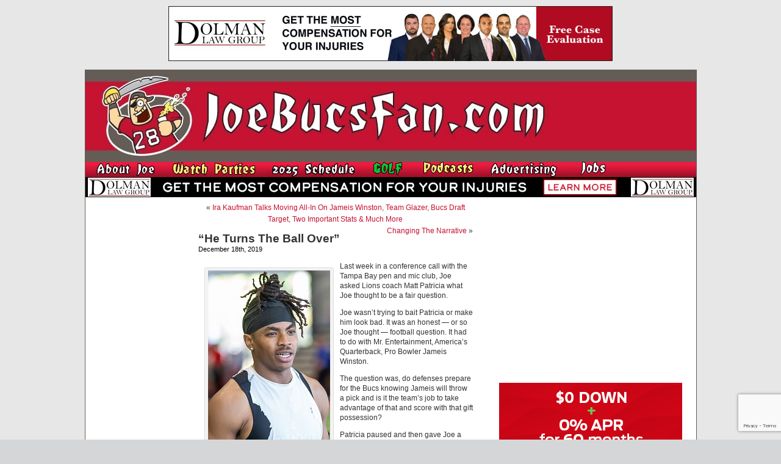

--- FILE ---
content_type: text/html; charset=UTF-8
request_url: https://www.joebucsfan.com/2019/12/he-turns-the-ball-over/
body_size: 20087
content:
<!DOCTYPE html PUBLIC "-//W3C//DTD XHTML 1.0 Transitional//EN" "http://www.w3.org/TR/xhtml1/DTD/xhtml1-transitional.dtd">
<html xmlns="http://www.w3.org/1999/xhtml" lang="en-US">


<head profile="http://gmpg.org/xfn/11">
<meta http-equiv="Content-Type" content="text/html; charset=UTF-8" />

<title>&quot;He Turns The Ball Over&quot; - JoeBucsFan.com - Tampa Bay Bucs Blog, Buccaneers News</title>
<meta name="description" content="The most popular Buccaneers blog on earth. Edgy analysis, and 24/7 Bucs football news on JoeBucsFan.com."  />
<meta name="keywords" content="Bucs news, Tampa Bay Buccaneers, Bucs message boards"  />




<link rel="stylesheet" href="https://www.joebucsfan.com/wp-content/themes/default/style.css?v=1722525207" type="text/css" media="screen" />
<link rel="alternate" type="application/rss+xml" title="JoeBucsFan.com RSS Feed" href="https://www.joebucsfan.com/feed/" />
<link rel="pingback" href="https://www.joebucsfan.com/xmlrpc.php" />

<meta name='robots' content='index, follow, max-image-preview:large, max-snippet:-1, max-video-preview:-1' />
	<style>img:is([sizes="auto" i], [sizes^="auto," i]) { contain-intrinsic-size: 3000px 1500px }</style>
	
<!-- Social Warfare v4.5.4 https://warfareplugins.com - BEGINNING OF OUTPUT -->
<style>
	@font-face {
		font-family: "sw-icon-font";
		src:url("https://www.joebucsfan.com/wp-content/plugins/social-warfare/assets/fonts/sw-icon-font.eot?ver=4.5.4");
		src:url("https://www.joebucsfan.com/wp-content/plugins/social-warfare/assets/fonts/sw-icon-font.eot?ver=4.5.4#iefix") format("embedded-opentype"),
		url("https://www.joebucsfan.com/wp-content/plugins/social-warfare/assets/fonts/sw-icon-font.woff?ver=4.5.4") format("woff"),
		url("https://www.joebucsfan.com/wp-content/plugins/social-warfare/assets/fonts/sw-icon-font.ttf?ver=4.5.4") format("truetype"),
		url("https://www.joebucsfan.com/wp-content/plugins/social-warfare/assets/fonts/sw-icon-font.svg?ver=4.5.4#1445203416") format("svg");
		font-weight: normal;
		font-style: normal;
		font-display:block;
	}
</style>
<!-- Social Warfare v4.5.4 https://warfareplugins.com - END OF OUTPUT -->


	<!-- This site is optimized with the Yoast SEO plugin v24.3 - https://yoast.com/wordpress/plugins/seo/ -->
	<link rel="canonical" href="https://www.joebucsfan.com/2019/12/he-turns-the-ball-over/" />
	<meta property="og:locale" content="en_US" />
	<meta property="og:type" content="article" />
	<meta property="og:title" content="&quot;He Turns The Ball Over&quot; - JoeBucsFan.com" />
	<meta property="og:description" content="Last week in a conference call with the Tampa Bay pen and mic club, Joe asked Lions coach Matt Patricia what Joe thought to be a fair question. Joe wasn&#8217;t trying to bait Patricia or make him look bad. It [&hellip;]" />
	<meta property="og:url" content="https://www.joebucsfan.com/2019/12/he-turns-the-ball-over/" />
	<meta property="og:site_name" content="JoeBucsFan.com" />
	<meta property="article:published_time" content="2019-12-18T05:33:56+00:00" />
	<meta property="article:modified_time" content="2019-12-18T11:11:10+00:00" />
	<meta property="og:image" content="https://www.joebucsfan.com/wp-content/uploads/2019/09/Hargreavesleftpractice.jpg" />
	<meta name="author" content="admin" />
	<meta name="twitter:card" content="summary_large_image" />
	<meta name="twitter:label1" content="Written by" />
	<meta name="twitter:data1" content="admin" />
	<meta name="twitter:label2" content="Est. reading time" />
	<meta name="twitter:data2" content="1 minute" />
	<script type="application/ld+json" class="yoast-schema-graph">{"@context":"https://schema.org","@graph":[{"@type":"WebPage","@id":"https://www.joebucsfan.com/2019/12/he-turns-the-ball-over/","url":"https://www.joebucsfan.com/2019/12/he-turns-the-ball-over/","name":"\"He Turns The Ball Over\" - JoeBucsFan.com","isPartOf":{"@id":"https://www.joebucsfan.com/#website"},"primaryImageOfPage":{"@id":"https://www.joebucsfan.com/2019/12/he-turns-the-ball-over/#primaryimage"},"image":{"@id":"https://www.joebucsfan.com/2019/12/he-turns-the-ball-over/#primaryimage"},"thumbnailUrl":"https://www.joebucsfan.com/wp-content/uploads/2019/09/Hargreavesleftpractice.jpg","datePublished":"2019-12-18T05:33:56+00:00","dateModified":"2019-12-18T11:11:10+00:00","author":{"@id":"https://www.joebucsfan.com/#/schema/person/5d3ad6e3ca3f9466011295951ca8c43a"},"breadcrumb":{"@id":"https://www.joebucsfan.com/2019/12/he-turns-the-ball-over/#breadcrumb"},"inLanguage":"en-US","potentialAction":[{"@type":"ReadAction","target":["https://www.joebucsfan.com/2019/12/he-turns-the-ball-over/"]}]},{"@type":"ImageObject","inLanguage":"en-US","@id":"https://www.joebucsfan.com/2019/12/he-turns-the-ball-over/#primaryimage","url":"https://www.joebucsfan.com/wp-content/uploads/2019/09/Hargreavesleftpractice.jpg","contentUrl":"https://www.joebucsfan.com/wp-content/uploads/2019/09/Hargreavesleftpractice.jpg","width":200,"height":277,"caption":"Talkin' Jameis."},{"@type":"BreadcrumbList","@id":"https://www.joebucsfan.com/2019/12/he-turns-the-ball-over/#breadcrumb","itemListElement":[{"@type":"ListItem","position":1,"name":"Home","item":"https://www.joebucsfan.com/"},{"@type":"ListItem","position":2,"name":"&#8220;He Turns The Ball Over&#8221;"}]},{"@type":"WebSite","@id":"https://www.joebucsfan.com/#website","url":"https://www.joebucsfan.com/","name":"JoeBucsFan.com","description":"The most popular Buccaneers blog ever. Edgy analysis and Bucs news for Tampa Bay fans.","potentialAction":[{"@type":"SearchAction","target":{"@type":"EntryPoint","urlTemplate":"https://www.joebucsfan.com/?s={search_term_string}"},"query-input":{"@type":"PropertyValueSpecification","valueRequired":true,"valueName":"search_term_string"}}],"inLanguage":"en-US"},{"@type":"Person","@id":"https://www.joebucsfan.com/#/schema/person/5d3ad6e3ca3f9466011295951ca8c43a","name":"admin","image":{"@type":"ImageObject","inLanguage":"en-US","@id":"https://www.joebucsfan.com/#/schema/person/image/","url":"https://secure.gravatar.com/avatar/c4fb843852e07a13c70abe8b1d72cd40?s=96&d=mm&r=g","contentUrl":"https://secure.gravatar.com/avatar/c4fb843852e07a13c70abe8b1d72cd40?s=96&d=mm&r=g","caption":"admin"},"url":"https://www.joebucsfan.com/author/admin/"}]}</script>
	<!-- / Yoast SEO plugin. -->


<script type="text/javascript">
/* <![CDATA[ */
window._wpemojiSettings = {"baseUrl":"https:\/\/s.w.org\/images\/core\/emoji\/15.0.3\/72x72\/","ext":".png","svgUrl":"https:\/\/s.w.org\/images\/core\/emoji\/15.0.3\/svg\/","svgExt":".svg","source":{"concatemoji":"https:\/\/www.joebucsfan.com\/wp-includes\/js\/wp-emoji-release.min.js?ver=6.7.4"}};
/*! This file is auto-generated */
!function(i,n){var o,s,e;function c(e){try{var t={supportTests:e,timestamp:(new Date).valueOf()};sessionStorage.setItem(o,JSON.stringify(t))}catch(e){}}function p(e,t,n){e.clearRect(0,0,e.canvas.width,e.canvas.height),e.fillText(t,0,0);var t=new Uint32Array(e.getImageData(0,0,e.canvas.width,e.canvas.height).data),r=(e.clearRect(0,0,e.canvas.width,e.canvas.height),e.fillText(n,0,0),new Uint32Array(e.getImageData(0,0,e.canvas.width,e.canvas.height).data));return t.every(function(e,t){return e===r[t]})}function u(e,t,n){switch(t){case"flag":return n(e,"\ud83c\udff3\ufe0f\u200d\u26a7\ufe0f","\ud83c\udff3\ufe0f\u200b\u26a7\ufe0f")?!1:!n(e,"\ud83c\uddfa\ud83c\uddf3","\ud83c\uddfa\u200b\ud83c\uddf3")&&!n(e,"\ud83c\udff4\udb40\udc67\udb40\udc62\udb40\udc65\udb40\udc6e\udb40\udc67\udb40\udc7f","\ud83c\udff4\u200b\udb40\udc67\u200b\udb40\udc62\u200b\udb40\udc65\u200b\udb40\udc6e\u200b\udb40\udc67\u200b\udb40\udc7f");case"emoji":return!n(e,"\ud83d\udc26\u200d\u2b1b","\ud83d\udc26\u200b\u2b1b")}return!1}function f(e,t,n){var r="undefined"!=typeof WorkerGlobalScope&&self instanceof WorkerGlobalScope?new OffscreenCanvas(300,150):i.createElement("canvas"),a=r.getContext("2d",{willReadFrequently:!0}),o=(a.textBaseline="top",a.font="600 32px Arial",{});return e.forEach(function(e){o[e]=t(a,e,n)}),o}function t(e){var t=i.createElement("script");t.src=e,t.defer=!0,i.head.appendChild(t)}"undefined"!=typeof Promise&&(o="wpEmojiSettingsSupports",s=["flag","emoji"],n.supports={everything:!0,everythingExceptFlag:!0},e=new Promise(function(e){i.addEventListener("DOMContentLoaded",e,{once:!0})}),new Promise(function(t){var n=function(){try{var e=JSON.parse(sessionStorage.getItem(o));if("object"==typeof e&&"number"==typeof e.timestamp&&(new Date).valueOf()<e.timestamp+604800&&"object"==typeof e.supportTests)return e.supportTests}catch(e){}return null}();if(!n){if("undefined"!=typeof Worker&&"undefined"!=typeof OffscreenCanvas&&"undefined"!=typeof URL&&URL.createObjectURL&&"undefined"!=typeof Blob)try{var e="postMessage("+f.toString()+"("+[JSON.stringify(s),u.toString(),p.toString()].join(",")+"));",r=new Blob([e],{type:"text/javascript"}),a=new Worker(URL.createObjectURL(r),{name:"wpTestEmojiSupports"});return void(a.onmessage=function(e){c(n=e.data),a.terminate(),t(n)})}catch(e){}c(n=f(s,u,p))}t(n)}).then(function(e){for(var t in e)n.supports[t]=e[t],n.supports.everything=n.supports.everything&&n.supports[t],"flag"!==t&&(n.supports.everythingExceptFlag=n.supports.everythingExceptFlag&&n.supports[t]);n.supports.everythingExceptFlag=n.supports.everythingExceptFlag&&!n.supports.flag,n.DOMReady=!1,n.readyCallback=function(){n.DOMReady=!0}}).then(function(){return e}).then(function(){var e;n.supports.everything||(n.readyCallback(),(e=n.source||{}).concatemoji?t(e.concatemoji):e.wpemoji&&e.twemoji&&(t(e.twemoji),t(e.wpemoji)))}))}((window,document),window._wpemojiSettings);
/* ]]> */
</script>

<link rel='stylesheet' id='social-warfare-block-css-css' href='https://www.joebucsfan.com/wp-content/plugins/social-warfare/assets/js/post-editor/dist/blocks.style.build.css?ver=6.7.4' type='text/css' media='all' />
<style id='wp-emoji-styles-inline-css' type='text/css'>

	img.wp-smiley, img.emoji {
		display: inline !important;
		border: none !important;
		box-shadow: none !important;
		height: 1em !important;
		width: 1em !important;
		margin: 0 0.07em !important;
		vertical-align: -0.1em !important;
		background: none !important;
		padding: 0 !important;
	}
</style>
<link rel='stylesheet' id='wp-block-library-css' href='https://www.joebucsfan.com/wp-includes/css/dist/block-library/style.min.css?ver=6.7.4' type='text/css' media='all' />
<style id='powerpress-player-block-style-inline-css' type='text/css'>


</style>
<style id='classic-theme-styles-inline-css' type='text/css'>
/*! This file is auto-generated */
.wp-block-button__link{color:#fff;background-color:#32373c;border-radius:9999px;box-shadow:none;text-decoration:none;padding:calc(.667em + 2px) calc(1.333em + 2px);font-size:1.125em}.wp-block-file__button{background:#32373c;color:#fff;text-decoration:none}
</style>
<style id='global-styles-inline-css' type='text/css'>
:root{--wp--preset--aspect-ratio--square: 1;--wp--preset--aspect-ratio--4-3: 4/3;--wp--preset--aspect-ratio--3-4: 3/4;--wp--preset--aspect-ratio--3-2: 3/2;--wp--preset--aspect-ratio--2-3: 2/3;--wp--preset--aspect-ratio--16-9: 16/9;--wp--preset--aspect-ratio--9-16: 9/16;--wp--preset--color--black: #000000;--wp--preset--color--cyan-bluish-gray: #abb8c3;--wp--preset--color--white: #ffffff;--wp--preset--color--pale-pink: #f78da7;--wp--preset--color--vivid-red: #cf2e2e;--wp--preset--color--luminous-vivid-orange: #ff6900;--wp--preset--color--luminous-vivid-amber: #fcb900;--wp--preset--color--light-green-cyan: #7bdcb5;--wp--preset--color--vivid-green-cyan: #00d084;--wp--preset--color--pale-cyan-blue: #8ed1fc;--wp--preset--color--vivid-cyan-blue: #0693e3;--wp--preset--color--vivid-purple: #9b51e0;--wp--preset--gradient--vivid-cyan-blue-to-vivid-purple: linear-gradient(135deg,rgba(6,147,227,1) 0%,rgb(155,81,224) 100%);--wp--preset--gradient--light-green-cyan-to-vivid-green-cyan: linear-gradient(135deg,rgb(122,220,180) 0%,rgb(0,208,130) 100%);--wp--preset--gradient--luminous-vivid-amber-to-luminous-vivid-orange: linear-gradient(135deg,rgba(252,185,0,1) 0%,rgba(255,105,0,1) 100%);--wp--preset--gradient--luminous-vivid-orange-to-vivid-red: linear-gradient(135deg,rgba(255,105,0,1) 0%,rgb(207,46,46) 100%);--wp--preset--gradient--very-light-gray-to-cyan-bluish-gray: linear-gradient(135deg,rgb(238,238,238) 0%,rgb(169,184,195) 100%);--wp--preset--gradient--cool-to-warm-spectrum: linear-gradient(135deg,rgb(74,234,220) 0%,rgb(151,120,209) 20%,rgb(207,42,186) 40%,rgb(238,44,130) 60%,rgb(251,105,98) 80%,rgb(254,248,76) 100%);--wp--preset--gradient--blush-light-purple: linear-gradient(135deg,rgb(255,206,236) 0%,rgb(152,150,240) 100%);--wp--preset--gradient--blush-bordeaux: linear-gradient(135deg,rgb(254,205,165) 0%,rgb(254,45,45) 50%,rgb(107,0,62) 100%);--wp--preset--gradient--luminous-dusk: linear-gradient(135deg,rgb(255,203,112) 0%,rgb(199,81,192) 50%,rgb(65,88,208) 100%);--wp--preset--gradient--pale-ocean: linear-gradient(135deg,rgb(255,245,203) 0%,rgb(182,227,212) 50%,rgb(51,167,181) 100%);--wp--preset--gradient--electric-grass: linear-gradient(135deg,rgb(202,248,128) 0%,rgb(113,206,126) 100%);--wp--preset--gradient--midnight: linear-gradient(135deg,rgb(2,3,129) 0%,rgb(40,116,252) 100%);--wp--preset--font-size--small: 13px;--wp--preset--font-size--medium: 20px;--wp--preset--font-size--large: 36px;--wp--preset--font-size--x-large: 42px;--wp--preset--spacing--20: 0.44rem;--wp--preset--spacing--30: 0.67rem;--wp--preset--spacing--40: 1rem;--wp--preset--spacing--50: 1.5rem;--wp--preset--spacing--60: 2.25rem;--wp--preset--spacing--70: 3.38rem;--wp--preset--spacing--80: 5.06rem;--wp--preset--shadow--natural: 6px 6px 9px rgba(0, 0, 0, 0.2);--wp--preset--shadow--deep: 12px 12px 50px rgba(0, 0, 0, 0.4);--wp--preset--shadow--sharp: 6px 6px 0px rgba(0, 0, 0, 0.2);--wp--preset--shadow--outlined: 6px 6px 0px -3px rgba(255, 255, 255, 1), 6px 6px rgba(0, 0, 0, 1);--wp--preset--shadow--crisp: 6px 6px 0px rgba(0, 0, 0, 1);}:where(.is-layout-flex){gap: 0.5em;}:where(.is-layout-grid){gap: 0.5em;}body .is-layout-flex{display: flex;}.is-layout-flex{flex-wrap: wrap;align-items: center;}.is-layout-flex > :is(*, div){margin: 0;}body .is-layout-grid{display: grid;}.is-layout-grid > :is(*, div){margin: 0;}:where(.wp-block-columns.is-layout-flex){gap: 2em;}:where(.wp-block-columns.is-layout-grid){gap: 2em;}:where(.wp-block-post-template.is-layout-flex){gap: 1.25em;}:where(.wp-block-post-template.is-layout-grid){gap: 1.25em;}.has-black-color{color: var(--wp--preset--color--black) !important;}.has-cyan-bluish-gray-color{color: var(--wp--preset--color--cyan-bluish-gray) !important;}.has-white-color{color: var(--wp--preset--color--white) !important;}.has-pale-pink-color{color: var(--wp--preset--color--pale-pink) !important;}.has-vivid-red-color{color: var(--wp--preset--color--vivid-red) !important;}.has-luminous-vivid-orange-color{color: var(--wp--preset--color--luminous-vivid-orange) !important;}.has-luminous-vivid-amber-color{color: var(--wp--preset--color--luminous-vivid-amber) !important;}.has-light-green-cyan-color{color: var(--wp--preset--color--light-green-cyan) !important;}.has-vivid-green-cyan-color{color: var(--wp--preset--color--vivid-green-cyan) !important;}.has-pale-cyan-blue-color{color: var(--wp--preset--color--pale-cyan-blue) !important;}.has-vivid-cyan-blue-color{color: var(--wp--preset--color--vivid-cyan-blue) !important;}.has-vivid-purple-color{color: var(--wp--preset--color--vivid-purple) !important;}.has-black-background-color{background-color: var(--wp--preset--color--black) !important;}.has-cyan-bluish-gray-background-color{background-color: var(--wp--preset--color--cyan-bluish-gray) !important;}.has-white-background-color{background-color: var(--wp--preset--color--white) !important;}.has-pale-pink-background-color{background-color: var(--wp--preset--color--pale-pink) !important;}.has-vivid-red-background-color{background-color: var(--wp--preset--color--vivid-red) !important;}.has-luminous-vivid-orange-background-color{background-color: var(--wp--preset--color--luminous-vivid-orange) !important;}.has-luminous-vivid-amber-background-color{background-color: var(--wp--preset--color--luminous-vivid-amber) !important;}.has-light-green-cyan-background-color{background-color: var(--wp--preset--color--light-green-cyan) !important;}.has-vivid-green-cyan-background-color{background-color: var(--wp--preset--color--vivid-green-cyan) !important;}.has-pale-cyan-blue-background-color{background-color: var(--wp--preset--color--pale-cyan-blue) !important;}.has-vivid-cyan-blue-background-color{background-color: var(--wp--preset--color--vivid-cyan-blue) !important;}.has-vivid-purple-background-color{background-color: var(--wp--preset--color--vivid-purple) !important;}.has-black-border-color{border-color: var(--wp--preset--color--black) !important;}.has-cyan-bluish-gray-border-color{border-color: var(--wp--preset--color--cyan-bluish-gray) !important;}.has-white-border-color{border-color: var(--wp--preset--color--white) !important;}.has-pale-pink-border-color{border-color: var(--wp--preset--color--pale-pink) !important;}.has-vivid-red-border-color{border-color: var(--wp--preset--color--vivid-red) !important;}.has-luminous-vivid-orange-border-color{border-color: var(--wp--preset--color--luminous-vivid-orange) !important;}.has-luminous-vivid-amber-border-color{border-color: var(--wp--preset--color--luminous-vivid-amber) !important;}.has-light-green-cyan-border-color{border-color: var(--wp--preset--color--light-green-cyan) !important;}.has-vivid-green-cyan-border-color{border-color: var(--wp--preset--color--vivid-green-cyan) !important;}.has-pale-cyan-blue-border-color{border-color: var(--wp--preset--color--pale-cyan-blue) !important;}.has-vivid-cyan-blue-border-color{border-color: var(--wp--preset--color--vivid-cyan-blue) !important;}.has-vivid-purple-border-color{border-color: var(--wp--preset--color--vivid-purple) !important;}.has-vivid-cyan-blue-to-vivid-purple-gradient-background{background: var(--wp--preset--gradient--vivid-cyan-blue-to-vivid-purple) !important;}.has-light-green-cyan-to-vivid-green-cyan-gradient-background{background: var(--wp--preset--gradient--light-green-cyan-to-vivid-green-cyan) !important;}.has-luminous-vivid-amber-to-luminous-vivid-orange-gradient-background{background: var(--wp--preset--gradient--luminous-vivid-amber-to-luminous-vivid-orange) !important;}.has-luminous-vivid-orange-to-vivid-red-gradient-background{background: var(--wp--preset--gradient--luminous-vivid-orange-to-vivid-red) !important;}.has-very-light-gray-to-cyan-bluish-gray-gradient-background{background: var(--wp--preset--gradient--very-light-gray-to-cyan-bluish-gray) !important;}.has-cool-to-warm-spectrum-gradient-background{background: var(--wp--preset--gradient--cool-to-warm-spectrum) !important;}.has-blush-light-purple-gradient-background{background: var(--wp--preset--gradient--blush-light-purple) !important;}.has-blush-bordeaux-gradient-background{background: var(--wp--preset--gradient--blush-bordeaux) !important;}.has-luminous-dusk-gradient-background{background: var(--wp--preset--gradient--luminous-dusk) !important;}.has-pale-ocean-gradient-background{background: var(--wp--preset--gradient--pale-ocean) !important;}.has-electric-grass-gradient-background{background: var(--wp--preset--gradient--electric-grass) !important;}.has-midnight-gradient-background{background: var(--wp--preset--gradient--midnight) !important;}.has-small-font-size{font-size: var(--wp--preset--font-size--small) !important;}.has-medium-font-size{font-size: var(--wp--preset--font-size--medium) !important;}.has-large-font-size{font-size: var(--wp--preset--font-size--large) !important;}.has-x-large-font-size{font-size: var(--wp--preset--font-size--x-large) !important;}
:where(.wp-block-post-template.is-layout-flex){gap: 1.25em;}:where(.wp-block-post-template.is-layout-grid){gap: 1.25em;}
:where(.wp-block-columns.is-layout-flex){gap: 2em;}:where(.wp-block-columns.is-layout-grid){gap: 2em;}
:root :where(.wp-block-pullquote){font-size: 1.5em;line-height: 1.6;}
</style>
<link rel='stylesheet' id='titan-adminbar-styles-css' href='https://www.joebucsfan.com/wp-content/plugins/anti-spam/assets/css/admin-bar.css?ver=7.3.8' type='text/css' media='all' />
<link rel='stylesheet' id='contact-form-7-css' href='https://www.joebucsfan.com/wp-content/plugins/contact-form-7/includes/css/styles.css?ver=6.0.3' type='text/css' media='all' />
<link rel='stylesheet' id='social_warfare-css' href='https://www.joebucsfan.com/wp-content/plugins/social-warfare/assets/css/style.min.css?ver=4.5.4' type='text/css' media='all' />
<script type="text/javascript" src="https://www.joebucsfan.com/wp-includes/js/jquery/jquery.min.js?ver=3.7.1" id="jquery-core-js"></script>
<script type="text/javascript" src="https://www.joebucsfan.com/wp-includes/js/jquery/jquery-migrate.min.js?ver=3.4.1" id="jquery-migrate-js"></script>
<link rel="https://api.w.org/" href="https://www.joebucsfan.com/wp-json/" /><link rel="alternate" title="JSON" type="application/json" href="https://www.joebucsfan.com/wp-json/wp/v2/posts/233311" /><link rel="EditURI" type="application/rsd+xml" title="RSD" href="https://www.joebucsfan.com/xmlrpc.php?rsd" />
<meta name="generator" content="WordPress 6.7.4" />
<link rel='shortlink' href='https://www.joebucsfan.com/?p=233311' />
<link rel="alternate" title="oEmbed (JSON)" type="application/json+oembed" href="https://www.joebucsfan.com/wp-json/oembed/1.0/embed?url=https%3A%2F%2Fwww.joebucsfan.com%2F2019%2F12%2Fhe-turns-the-ball-over%2F" />
<link rel="alternate" title="oEmbed (XML)" type="text/xml+oembed" href="https://www.joebucsfan.com/wp-json/oembed/1.0/embed?url=https%3A%2F%2Fwww.joebucsfan.com%2F2019%2F12%2Fhe-turns-the-ball-over%2F&#038;format=xml" />
<script type="text/javascript" src="https://www.joebucsfan.com/wp-content/plugins/flv-embed/swfobject.js"></script>
            <script type="text/javascript"><!--
                                function powerpress_pinw(pinw_url){window.open(pinw_url, 'PowerPressPlayer','toolbar=0,status=0,resizable=1,width=460,height=320');	return false;}
                //-->

                // tabnab protection
                window.addEventListener('load', function () {
                    // make all links have rel="noopener noreferrer"
                    document.querySelectorAll('a[target="_blank"]').forEach(link => {
                        link.setAttribute('rel', 'noopener noreferrer');
                    });
                });
            </script>
            <meta name='description' content='[caption id="attachment_227094" align="alignleft" width="200"] Talkin' Jameis.[/caption]  Last week in a conference call with' /><script src="https://www.joebucsfan.com/Scripts/useful_stuff.js" type="text/javascript"></script>
<script type="text/javascript" src="/Scripts/swfobject.js"></script>

<script type="text/javascript">
var a = Math.floor(Math.random()*9999999999+1)
var random_number = a;
</script> 


<script type='text/javascript'>
var googletag = googletag || {};
googletag.cmd = googletag.cmd || [];
(function() {
var gads = document.createElement('script'); gads.async = true; gads.type = 'text/javascript'; var useSSL = 'https:' == document.location.protocol; gads.src = (useSSL ? 'https:' : 'http:') + '//www.googletagservices.com/tag/js/gpt.js';
var node = document.getElementsByTagName('script')[0];
node.parentNode.insertBefore(gads, node); })(); </script>

<script type='text/javascript'>
googletag.cmd.push(function() {
googletag.defineSlot('/33730295/Abeskyscraper', [160, 600], 'div-gpt-ad-1462366698706-0').addService(googletag.pubads());
googletag.defineSlot('/33730295/BuffaloWildWings', [160, 600], 'div-gpt-ad-1564152587609-0').addService(googletag.pubads());
googletag.defineSlot('/33730295/DiscountGarageDoors', [300, 250], 'div-gpt-ad-1500400101605-1').addService(googletag.pubads());
googletag.defineSlot('/33730295/Dolman_Law_Group', [300, 250], 'div-gpt-ad-1404920963439-5').addService(googletag.pubads());
googletag.defineSlot('/33730295/EdMorseCadillacBrandon', [300, 250], 'div-gpt-ad-1478871693958-0').addService(googletag.pubads());
googletag.defineSlot('/33730295/FanRetreatSky', [160, 600], 'div-gpt-ad-1501676443949-0').addService(googletag.pubads());
googletag.defineSlot('/33730295/HeadoverHeelsleft', [160, 600], 'div-gpt-ad-1432764778327-0').addService(googletag.pubads());
googletag.defineSlot('/33730295/HootersRight', [300, 250], 'div-gpt-ad-1627506028889-0').addService(googletag.pubads());
googletag.defineSlot('/33730295/JourneyRV', [300, 250], 'div-gpt-ad-1500400101605-0').addService(googletag.pubads());
googletag.defineSlot('/33730295/NewViberight', [300, 250], 'div-gpt-ad-1404920963439-10').addService(googletag.pubads());
googletag.defineSlot('/33730295/RuthsChris', [300, 250], 'div-gpt-ad-1467382321712-0').addService(googletag.pubads());
googletag.defineSlot('/33730295/SocialReality300', [300, 250], 'div-gpt-ad-1406232122441-0').addService(googletag.pubads());
googletag.defineSlot('/33730295/SocialRealitySky', [160, 600], 'div-gpt-ad-1406232122441-2').addService(googletag.pubads());
googletag.defineSlot('/33730295/ToddWrightGolf', [300, 600], 'div-gpt-ad-1472654054211-1').addService(googletag.pubads());

googletag.pubads().enableSingleRequest();
googletag.enableServices();
});
</script>

<script>
   (function(i,s,o,g,r,a,m){i['GoogleAnalyticsObject']=r;i[r]=i[r]||function(){
   (i[r].q=i[r].q||[]).push(arguments)},i[r].l=1*new
Date();a=s.createElement(o),
    
m=s.getElementsByTagName(o)[0];a.async=1;a.src=g;m.parentNode.insertBefore(a,m)
   })(window,document,'script','//www.google-analytics.com/analytics.js','ga');

   ga('create', 'UA-16976126-1', 'auto');
   ga('send', 'pageview');

</script>

<script async
src="//pagead2.googlesyndication.com/pagead/js/adsbygoogle.js"></script>
<script>
   (adsbygoogle = window.adsbygoogle || []).push({
     google_ad_client: "ca-pub-6348307570718812",
     enable_page_level_ads: true
   });
</script>

</head>
<body data-rsssl=1 onLoad="MM_preloadImages('/wp-content/themes/default/images/nav_radio_show_down.jpg','/wp-content/themes/default/images/nav_about_down.jpg','/wp-content/themes/default/images/nav_join_down.jpg','/wp-content/themes/default/images/nav_sports_down.jpg','/wp-content/themes/default/images/nav_features_down.jpg','/wp-content/themes/default/images/nav_win_down.jpg','/wp-content/themes/default/images/nav_radio_down.jpg','/wp-content/themes/default/images/nav_advertising_down.jpg','/wp-content/themes/default/images/rss_feed_down.gif','/wp-content/themes/default/images/nav_home_down.jpg','/wp-content/themes/default/images/twitter_down.gif')">






<div class="top_banner_cont">
  <a href="https://www.dolmanlaw.com" target="_blank">
<img style="border:none" src="/images/DolmanwideMay2020.jpg" width="728" height="90" /> </a></div>
  <div id="page">

<div id="header">
	<div id="headerimg"><a href="https://www.joebucsfan.com"><img src="https://www.joebucsfan.com/wp-content/themes/default/images/joe_bucs_fan_header.jpg" width="779" height="150" /></a>	</div><!--<a id="hooters-header-link" href="http://originalhooters.com" target="_blank">&nbsp;</a>-->
  <div class="rollover_menu"><table width="779" border="0" cellspacing="0" cellpadding="0">
  <tr>
    <td><a href="https://www.joebucsfan.com/?page_id=313" onmouseout="MM_swapImgRestore()" onmouseover="MM_swapImage('Image3','','/wp-content/themes/default/images/nav_about_down.jpg',1)"><img src="/wp-content/themes/default/images/nav_about_up.jpg" name="Image3" width="126" height="25" border="0" id="Image3" /></a></td>
    <td><a href="https://www.joebucsfan.com/sports-bars/" onmouseout="MM_swapImgRestore()" onmouseover="MM_swapImage('Image4','','/wp-content/themes/default/images/nav_watch_parties_down.jpg',1)"><img src="/wp-content/themes/default/images/nav_watch_parties_up.jpg" name="Image4" width="150" height="25" border="0" id="Image4" /></a></td>
	      <td><a href="https://www.joebucsfan.com/2018-schedule" onmouseout="MM_swapImgRestore()" onmouseover="MM_swapImage('Image7','','/wp-content/themes/default/images/nav_schedule_down.jpg',1)"><img src="/wp-content/themes/default/images/nav_schedule_up.jpg" name="Image7" width="154" height="25" border="0" id="Image7" /></a></td>
          <td><a href="https://www.joebucsfan.com/golf" onmouseout="MM_swapImgRestore()" onmouseover="MM_swapImage('Image6','','/wp-content/themes/default/images/nav_golf_down.jpg',1)"><img src="/wp-content/themes/default/images/nav_golf_up.jpg" name="Image6" width="74" height="25" border="0" id="Image6" /></a></td>
        <td><a href="https://www.joebucsfan.com/podcasts/" onmouseout="MM_swapImgRestore()" onmouseover="MM_swapImage('Image8','','/wp-content/themes/default/images/nav_podcasts_down.jpg',1)"><img src="/wp-content/themes/default/images/nav_podcasts_up.jpg" name="Image8" width="99" height="25" border="0" id="Image8" /></a></td>
		  <td><a href="https://www.joebucsfan.com/?page_id=2757" onmouseout="MM_swapImgRestore()" onmouseover="MM_swapImage('Image9','','/wp-content/themes/default/images/nav_advertising_down.jpg',1)"><img src="/wp-content/themes/default/images/nav_advertising_up.jpg" name="Image9" width="134" height="25" border="0" id="Image9" /></a></td>
		  <td><a href="https://www.joebucsfan.com/?page_id=318" onmouseout="MM_swapImgRestore()" onmouseover="MM_swapImage('homeButton','','/wp-content/themes/default/images/nav_jobs_down.jpg',1)"><img src="/wp-content/themes/default/images/nav_jobs_up.jpg" name="homeButton" width="79" height="25" border="0" id="homeButton" /></a></td>

      </tr>
      </table>
	</div>

	    
                
        <div><a id="skinnybannerlink" target="_blank" href="https://dolmanlaw.com"><img id="skinnybanner" style="border:none" src="https://www.joebucsfan.com/wp-content/uploads/2022/09/Dolmanskinny2020.jpg" width="1001" style="max-height:60px;" /></a></div>
        
        <script type="text/javascript">
            (function(){
                var rand5 = Math.random();
                var a = document.getElementById('skinnybannerlink');
                var b = document.getElementById('skinnybanner');
                if (rand5 < 0.26) {
                  a.href = 'https://dolmanlaw.com';
                  b.src = 'https://www.joebucsfan.com/wp-content/uploads/2022/09/Dolmanskinny2020.jpg';
                } else if (rand5 < 0.51) {
                  a.href = 'https://dolmanlaw.com';
                  b.src = 'https://www.joebucsfan.com/wp-content/uploads/2022/09/Dolmanskinny2020.jpg';
                } else if (rand5 < 0.76) {
                  a.href = 'https://dolmanlaw.com';
                  b.src = 'https://www.joebucsfan.com/wp-content/uploads/2022/09/Dolmanskinny2020.jpg';
                }
            })();
        </script> 
    
    
        

    </div>
<div class="clear_both">&nbsp;</div>
</script>
	<div id="sidebar">
		<ul>
						

			<!-- Author information is disabled per default. Uncomment and fill in your details if you want to use it.
			<li><h2>Author</h2>
			<p>A little something about you, the author. Nothing lengthy, just an overview.</p>
			</li>
			-->

			
			  

 
 <div class="left_ad_container"><script async
src="//pagead2.googlesyndication.com/pagead/js/adsbygoogle.js"></script>
<!-- 160x600, created 1/3/09 -->
<ins class="adsbygoogle"
      style="display:inline-block;width:160px;height:600px"
      data-ad-client="ca-pub-6348307570718812"
      data-ad-slot="9448683405"></ins>
<script>
(adsbygoogle = window.adsbygoogle || []).push({}); </script>
</div> 

<div class="left_ad_container">
<!-- /33730295/BuffaloWildWings -->
<div id='div-gpt-ad-1564152587609-0' style='width: 160px; height: 
600px;'>
   <script>
     googletag.cmd.push(function() {
googletag.display('div-gpt-ad-1564152587609-0'); });
   </script>
</div>
</div>   
 
















 
            
<div class="left_ad_container10">
<a id="espn160link" href="https://flcancer.com/en/physician/david-wenk-md/" target="_blank"><img id="espn160img" src="https://www.joebucsfan.com/wp-content/uploads/2025/09/FLCancer22035_FCS_JoeBucsFan_Ad_09-12-25_FINAL.jpg" width="160" height="600" border="0" /></a>
</div>
<script type="text/javascript">
	(function(){
		var rand2 = Math.random();
		var a = document.getElementById('espn160link');
		var b = document.getElementById('espn160img');
		if (rand2 < 0.34) {
		  a.href = 'https://flcancer.com/en/physician/david-wenk-md/';
		  b.src = 'https://www.joebucsfan.com/wp-content/uploads/2025/09/FLCancer22035_FCS_JoeBucsFan_Ad_09-12-25_FINAL.jpg';
		}  else if( rand2 < 0.67 ){
		  a.href = 'https://flcancer.com/en/physician/david-wenk-md/';
		  b.src = 'https://www.joebucsfan.com/wp-content/uploads/2025/09/FLCancer22035_FCS_JoeBucsFan_Ad_09-12-25_FINAL.jpg';
		}
	})(); 
</script>  



<div class="left_ad_container"><script async 
src="https://pagead2.googlesyndication.com/pagead/js/adsbygoogle.js"></script>
<!-- JBFLeft4 -->
<ins class="adsbygoogle"
      style="display:inline-block;width:160px;height:600px"
      data-ad-client="ca-pub-6348307570718812"
      data-ad-slot="8997161964"></ins>
<script>
      (adsbygoogle = window.adsbygoogle || []).push({});
</script>

</div>

<div class="left_ad_container"><!-- /33730295/Abeskyscraper -->
<div id='div-gpt-ad-1462366698706-0' style='height:600px; width:160px;'> <script type='text/javascript'>
googletag.cmd.push(function() {
googletag.display('div-gpt-ad-1462366698706-0'); }); </script> </div>
</div>


<li class="categories"><h2>Categories</h2><ul>	<li class="cat-item cat-item-35"><a href="https://www.joebucsfan.com/category/featured-headline-left/">FHL</a> (1,126)
</li>
	<li class="cat-item cat-item-31"><a href="https://www.joebucsfan.com/category/ira-kaufman-everything-eye-rah/">Ira Kaufman, Everything eye-RAH!</a> (2,179)
</li>
	<li class="cat-item cat-item-34"><a href="https://www.joebucsfan.com/category/joel-glazer-with-joebucsfan/">Joel Glazer 1-on-1</a> (30)
</li>
	<li class="cat-item cat-item-42"><a href="https://www.joebucsfan.com/category/pulse-of-buccaneers-fans/">Pulse Of The Fans</a> (10)
</li>
</ul></li>




<div id="hot-stories-left"><div class="clearfix"><!-- Joe's Featured Headlines Section for the Left Column -->
<div id='joes-headlines-left'><h3 class='headlines'><strong>Hot Stories</strong><br /> On JoeBucsFan.com</h3>	    <div class="headline">
    	<a href="https://www.joebucsfan.com/2026/01/zac-robinson-talks-kyle-trask/">
        <div class="headline-image" style="background-image:url(https://www.joebucsfan.com/wp-content/uploads/2024/07/Traskcenter.png);">&nbsp;</div>Zac Robinson Talks Kyle Trask</a>
    </div>
	    <div class="headline">
    	<a href="https://www.joebucsfan.com/2026/01/under-scrutiny/">
        <div class="headline-image" style="background-image:url(https://www.joebucsfan.com/wp-content/uploads/2025/08/Mayfieldlefthat.png);">&nbsp;</div>Under Scrutiny</a>
    </div>
	    <div class="headline">
    	<a href="https://www.joebucsfan.com/2026/01/todd-bowles-answers-question-about-fans-who-think-he-should-be-fired/">
        <div class="headline-image" style="background-image:url(https://www.joebucsfan.com/wp-content/uploads/2025/12/Bowlesleftmiami.png);">&nbsp;</div>Todd Bowles Answers Question About Fans Who Think He Should Be Fired</a>
    </div>
	    <div class="headline">
    	<a href="https://www.joebucsfan.com/2026/01/coach-calijah-kancey/">
        <div class="headline-image" style="background-image:url(https://www.joebucsfan.com/wp-content/uploads/2024/12/kancey-1231.jpg);">&nbsp;</div>Coach Calijah Kancey</a>
    </div>
</div></div></div>       
	

<div id="social-reality-sky" class="left_ad_container"><script async 
src="//pagead2.googlesyndication.com/pagead/js/adsbygoogle.js"></script>
<!-- JBFLEFTunderHOT -->
<ins class="adsbygoogle"
      style="display:inline-block;width:160px;height:600px"
      data-ad-client="ca-pub-6348307570718812"
      data-ad-slot="3909889304"></ins>
<script>
(adsbygoogle = window.adsbygoogle || []).push({});
</script>
</div>


<div class="left_ad_container">
<!-- /33730295/FanRetreatSky -->
<div id='div-gpt-ad-1501676443949-0' style='height:600px; width:160px;'> <script>
googletag.cmd.push(function() {
googletag.display('div-gpt-ad-1501676443949-0'); }); </script> </div>
</div>



<div class="left_ad_container">
<div id='div-ca-pub-6348307570718812' style='height:600px; width:160px;'>
<script async
src="https://pagead2.googlesyndication.com/pagead/js/adsbygoogle.js?client=ca-pub-6348307570718812"
      crossorigin="anonymous"></script>
<!-- HeadOverReplace -->
<ins class="adsbygoogle"
      style="display:inline-block;width:160px;height:600px"
      data-ad-client="ca-pub-6348307570718812"
      data-ad-slot="6079867469"></ins>
<script>
      (adsbygoogle = window.adsbygoogle || []).push({}); </script>

</div>
</div>

<div class="left_ad_container">
<script async 
src="https://pagead2.googlesyndication.com/pagead/js/adsbygoogle.js"></script>
<!-- JBFleftbottom -->
<ins class="adsbygoogle"
      style="display:inline-block;width:160px;height:600px"
      data-ad-client="ca-pub-6348307570718812"
      data-ad-slot="7516559332"></ins>
<script>
      (adsbygoogle = window.adsbygoogle || []).push({});
</script>

</div>

<div class="left_ad_container"><script async 
src="//pagead2.googlesyndication.com/pagead/js/adsbygoogle.js"></script>
<!-- LeftColumn2ReplaceAbe -->
<ins class="adsbygoogle"
      style="display:inline-block;width:160px;height:600px"
      data-ad-client="ca-pub-6348307570718812"
      data-ad-slot="2153387174"></ins>
<script>
(adsbygoogle = window.adsbygoogle || []).push({});
</script>
</div>
 

			
    			
			

			
				
				<li><h2 style="text-align:center">Search Archives</h2>
				<form method="get" id="searchform" action="https://www.joebucsfan.com/">
<label class="hidden" for="s">Search for:</label>
<div><input type="text" value="" name="s" id="s" />
<input type="submit" id="searchsubmit" value="Search" />
</div>
</form>
			</li>
			

			
		</ul>
        


 
            
<div class="left_ad_container10">
<a id="bottom-left-ad" href="https://abigailmariethechefwithibd.com/" target="_blank"><img src="https://www.joebucsfan.com/wp-content/uploads/2023/02/CHEFIBD160.jpg" width="160" border="0" /></a>
</div>
  


        
</div>




	<div id="content" class="widecolumn leftmarginnone">

	
		<div class="navigation">
			<div class="alignleft">&laquo; <a href="https://www.joebucsfan.com/2019/12/ira-kaufman-talks-jameis-winston-draft-target-team-glazer-important-stats/" rel="prev">Ira Kaufman Talks Moving All-In On Jameis Winston, Team Glazer, Bucs Draft Target, Two Important Stats &#038; Much More</a></div>
			<div class="alignright"><a href="https://www.joebucsfan.com/2019/12/changing-the-narrative/" rel="next">Changing The Narrative</a> &raquo;</div>
		</div>

		<div class="post" id="post-233311">
			<h2>&#8220;He Turns The Ball Over&#8221;</h2>
<small>December 18th, 2019 <!-- by admin --></small>
			<div class="entry">
				<div id="attachment_227094" style="width: 210px" class="wp-caption alignleft"><img fetchpriority="high" decoding="async" aria-describedby="caption-attachment-227094" class="size-full wp-image-227094" src="https://www.joebucsfan.com/wp-content/uploads/2019/09/Hargreavesleftpractice.jpg" alt="" width="200" height="277" /><p id="caption-attachment-227094" class="wp-caption-text">Talkin&#8217; Jameis.</p></div>
<p style="text-align: left;">Last week in a conference call with the Tampa Bay pen and mic club, Joe asked Lions coach Matt Patricia what Joe thought to be a fair question.<span id="more-233311"></span></p>
<p style="text-align: left;">Joe wasn&#8217;t trying to bait Patricia or make him look bad. It was an honest &#8212; or so Joe thought &#8212; football question. It had to do with Mr. Entertainment, America&#8217;s Quarterback, Pro Bowler Jameis Winston.</p>
<p style="text-align: left;">The question was, do defenses prepare for the Bucs knowing Jameis will throw a pick and is it the team&#8217;s job to take advantage of that and score with that gift possession?</p>
<p style="text-align: left;">Patricia paused and then gave Joe a politically correct answer.</p>
<p style="text-align: left;">Well, former Bucs cornerback Vernon Hargreaves wasn&#8217;t as PC as Patricia.</p>
<p style="text-align: left;">Yesterday, one of the best NFL reporters out there, Aaron Wilson who covers the Texans, asked Hargreaves about the Bucs and specifically Jameis. Hargreaves, who was released by the Bucs five weeks ago, offered up a thorough answer about his former teammate.</p>
<blockquote>
<p style="text-align: left;">&#8220;He can light it up,&#8221; Hargreaves said of Jameis. &#8220;He can light it up. I&#8217;ve always known that playing with him. He&#8217;s dynamic. He can throw the ball &#8212; he&#8217;s going to throw the ball all over the field.</p>
<p style="text-align: left;">&#8220;We have to do a good job in the secondary to slow him down. He turns the ball over. That&#8217;s no secret so hopefully we can get some hands on some balls.&#8221;</p>
</blockquote>
<p style="text-align: left;">Every once in a while if you watch the Bucs bench, you will see interesting reactions when Jameis throws his picks.</p>
<p style="text-align: left;">But you know what? Winning is the greatest perfume. And it doesn&#8217;t hurt to curb the stench when you throw for 450 yards four touchdowns.</p>
<blockquote class="twitter-tweet">
<p dir="ltr" lang="en">Texans corner Vernon Hargreaves <a href="https://t.co/8lhaBvY54K">pic.twitter.com/8lhaBvY54K</a></p>
<p>— Aaron Wilson (@AaronWilson_NFL) <a href="https://twitter.com/AaronWilson_NFL/status/1207075798844358656?ref_src=twsrc%5Etfw">December 17, 2019</a></p></blockquote>
<p><script async src="https://platform.twitter.com/widgets.js" charset="utf-8"></script></p>
<div class="swp_social_panel swp_horizontal_panel swp_flat_fresh  swp_default_full_color swp_individual_full_color swp_other_full_color scale-100  scale-" data-min-width="1100" data-float-color="#ffffff" data-float="none" data-float-mobile="none" data-transition="slide" data-post-id="233311" ><div class="nc_tweetContainer swp_share_button swp_twitter" data-network="twitter"><a class="nc_tweet swp_share_link" rel="nofollow noreferrer noopener" target="_blank" href="https://twitter.com/intent/tweet?text=%22He+Turns+The+Ball+Over%22&url=https%3A%2F%2Fwww.joebucsfan.com%2F2019%2F12%2Fhe-turns-the-ball-over%2F" data-link="https://twitter.com/intent/tweet?text=%22He+Turns+The+Ball+Over%22&url=https%3A%2F%2Fwww.joebucsfan.com%2F2019%2F12%2Fhe-turns-the-ball-over%2F"><span class="swp_count swp_hide"><span class="iconFiller"><span class="spaceManWilly"><i class="sw swp_twitter_icon"></i><span class="swp_share">Tweet</span></span></span></span></a></div><div class="nc_tweetContainer swp_share_button swp_facebook" data-network="facebook"><a class="nc_tweet swp_share_link" rel="nofollow noreferrer noopener" target="_blank" href="https://www.facebook.com/share.php?u=https%3A%2F%2Fwww.joebucsfan.com%2F2019%2F12%2Fhe-turns-the-ball-over%2F" data-link="https://www.facebook.com/share.php?u=https%3A%2F%2Fwww.joebucsfan.com%2F2019%2F12%2Fhe-turns-the-ball-over%2F"><span class="swp_count swp_hide"><span class="iconFiller"><span class="spaceManWilly"><i class="sw swp_facebook_icon"></i><span class="swp_share">Share</span></span></span></span></a></div></div><div class="swp-content-locator"></div>
								                
				
			</div>
		</div>

	
<!-- You can start editing here. -->

    	<h3 id="comments">36 Responses to &#8220;&#8220;He Turns The Ball Over&#8221;&#8221;</h3>

	<ol class="commentlist">
		
		<li class="alt" id="comment-4257819">
			<img alt='' src='https://secure.gravatar.com/avatar/64ee7f85dc1a553c9a7eb5cd166e494d?s=32&#038;d=mm&#038;r=g' srcset='https://secure.gravatar.com/avatar/64ee7f85dc1a553c9a7eb5cd166e494d?s=64&#038;d=mm&#038;r=g 2x' class='avatar avatar-32 photo' height='32' width='32' decoding='async'/>			<cite>Jean Lafitte</cite> Says:
						<br />

			<small class="commentmetadata"><a href="#comment-4257819" title="">December 18th, 2019 at 1:00 am</a> </small>

			<p>You just can&#8217;t get away with it against top notch defenses or against teams who are scoring juggernauts themselves. The takeaway battle more times than not decide games. If we&#8217;re to take that next step forward Jameis has to stop turning the ball over so frequently otherwise we&#8217;ll continue to lose against quality teams.<br />
I guarantee at the start of next season BA won&#8217;t be telling Jameis to just keep firing it if the results add up to more turnovers. Right now it doesn&#8217;t matter because there&#8217;s really nothing at stake but pride. But next season BA won&#8217;t be as tolerable.</p>

		</li>

	    
    
	
		
		
        
	
		<li id="comment-4257820">
			<img alt='' src='https://secure.gravatar.com/avatar/6660c5fba99378cd1981bcc03803bf36?s=32&#038;d=mm&#038;r=g' srcset='https://secure.gravatar.com/avatar/6660c5fba99378cd1981bcc03803bf36?s=64&#038;d=mm&#038;r=g 2x' class='avatar avatar-32 photo' height='32' width='32' decoding='async'/>			<cite>Clean House</cite> Says:
						<br />

			<small class="commentmetadata"><a href="#comment-4257820" title="">December 18th, 2019 at 1:03 am</a> </small>

			<p>Will be fun to watch Vernon vs. the Bucs<br />
I’d be equally entertained if the Bucs light him up badly<br />
or if he somehow has a couple of pic 6’s<br />
Will he wear his Tampa draft combine cleats?</p>

		</li>

	    
    
	
		
		
        
	
		<li class="alt" id="comment-4257821">
			<img alt='' src='https://secure.gravatar.com/avatar/1d0468a5caa85292dec815fecdec2e34?s=32&#038;d=mm&#038;r=g' srcset='https://secure.gravatar.com/avatar/1d0468a5caa85292dec815fecdec2e34?s=64&#038;d=mm&#038;r=g 2x' class='avatar avatar-32 photo' height='32' width='32' loading='lazy' decoding='async'/>			<cite>Rod Munch</cite> Says:
						<br />

			<small class="commentmetadata"><a href="#comment-4257821" title="">December 18th, 2019 at 1:03 am</a> </small>

			<p>Nothing wrong with what he said. Favre turned it over too, everyone knew that. You hoped those would offset all the points he&#8217;d put up.</p>

		</li>

	    
    
	
		
		
        
	
		<li id="comment-4257829">
			<img alt='' src='https://secure.gravatar.com/avatar/ec4b29431bdeab9691ccfaf20ec0f7f0?s=32&#038;d=mm&#038;r=g' srcset='https://secure.gravatar.com/avatar/ec4b29431bdeab9691ccfaf20ec0f7f0?s=64&#038;d=mm&#038;r=g 2x' class='avatar avatar-32 photo' height='32' width='32' loading='lazy' decoding='async'/>			<cite>SteelStudBuc</cite> Says:
						<br />

			<small class="commentmetadata"><a href="#comment-4257829" title="">December 18th, 2019 at 1:35 am</a> </small>

			<p>Jameis has been the same lately&#8230; just lucky that&#8217;s all</p>

		</li>

	    
    
	
		
		
        
	
		<li class="alt" id="comment-4257831">
			<img alt='' src='https://secure.gravatar.com/avatar/b89836f2b0b0fe5a8ebf843df92a0541?s=32&#038;d=mm&#038;r=g' srcset='https://secure.gravatar.com/avatar/b89836f2b0b0fe5a8ebf843df92a0541?s=64&#038;d=mm&#038;r=g 2x' class='avatar avatar-32 photo' height='32' width='32' loading='lazy' decoding='async'/>			<cite>Joe in Michigan</cite> Says:
						<br />

			<small class="commentmetadata"><a href="#comment-4257831" title="">December 18th, 2019 at 1:44 am</a> </small>

			<p>On the flip side of this, VH3 has 2 interceptions in 4 years (39 games). He doesn’t get a lot of turnovers.</p>

		</li>

	    
    
	
		
		
        
	
		<li id="comment-4257832">
			<img alt='' src='https://secure.gravatar.com/avatar/?s=32&#038;d=mm&#038;r=g' srcset='https://secure.gravatar.com/avatar/?s=64&#038;d=mm&#038;r=g 2x' class='avatar avatar-32 photo avatar-default' height='32' width='32' loading='lazy' decoding='async'/>			<cite>DayOnePaul</cite> Says:
						<br />

			<small class="commentmetadata"><a href="#comment-4257832" title="">December 18th, 2019 at 1:48 am</a> </small>

			<p>Vernon, shut the f#ck up. Worry about your slack ass career. You just got fired three weeks ago! And let’s stop sticking a microphone in this clown’s grill like he’s some kind of an authority on anything, until he shows he can cover somebody. Jameis and his merry band of third string wide receivers are gonna target and torch this pretender every chance O’Brien trots him out there.<br />
Geeeze.<br />
What an idiot.</p>

		</li>

	    
    
	
		
		
        
	
		<li class="alt" id="comment-4257833">
			<img alt='' src='https://secure.gravatar.com/avatar/b7ec66df0176c1d9fee31450c921655e?s=32&#038;d=mm&#038;r=g' srcset='https://secure.gravatar.com/avatar/b7ec66df0176c1d9fee31450c921655e?s=64&#038;d=mm&#038;r=g 2x' class='avatar avatar-32 photo' height='32' width='32' loading='lazy' decoding='async'/>			<cite>Db55</cite> Says:
						<br />

			<small class="commentmetadata"><a href="#comment-4257833" title="">December 18th, 2019 at 1:53 am</a> </small>

			<p>Vh3 looks like milli and vinilli&#8217;s legitimate baby.</p>

		</li>

	    
    
	
		
		
        
	
		<li id="comment-4257834">
			<img alt='' src='https://secure.gravatar.com/avatar/e0e7ea0acf216d0e173e8b85d3a6faca?s=32&#038;d=mm&#038;r=g' srcset='https://secure.gravatar.com/avatar/e0e7ea0acf216d0e173e8b85d3a6faca?s=64&#038;d=mm&#038;r=g 2x' class='avatar avatar-32 photo' height='32' width='32' loading='lazy' decoding='async'/>			<cite>ElBajito43</cite> Says:
						<br />

			<small class="commentmetadata"><a href="#comment-4257834" title="">December 18th, 2019 at 2:18 am</a> </small>

			<p>VH3 is so BS fake out FALSE LOTTERY PICK of a poor excuse for an NFL starting Defensive Back! Forever a Poop 💩 stain on”Trash” Licht’s underwear!!!<br />
WINSTON is gonna light 💡 a Christmas 🎄 Tree with the blown coverages of VH3&#8230;. hope this IDIOT gets TOASTED.</p>
<p>Winston throws 3 TD 1 INT Runs for 30 yards Throws for 409 yards</p>
<p>BUCS WIN AGAIN!!!! 33-27</p>

		</li>

	    
    
	
		
		
        
	
		<li class="alt" id="comment-4257835">
			<img alt='' src='https://secure.gravatar.com/avatar/5baa51812e231fffcebb97f1cd683240?s=32&#038;d=mm&#038;r=g' srcset='https://secure.gravatar.com/avatar/5baa51812e231fffcebb97f1cd683240?s=64&#038;d=mm&#038;r=g 2x' class='avatar avatar-32 photo' height='32' width='32' loading='lazy' decoding='async'/>			<cite>teacherman777</cite> Says:
						<br />

			<small class="commentmetadata"><a href="#comment-4257835" title="">December 18th, 2019 at 2:25 am</a> </small>

			<p>VHIII</p>
<p>A spoiled South Tampa rich kid.</p>
<p>&#8220;useless as a rich mans child.&#8221;-Bob Dylan</p>

		</li>

	    
    
	
		
		
        
	
		<li id="comment-4257836">
			<img alt='' src='https://secure.gravatar.com/avatar/8ee1c5cbbb39c5986f7a8053cbc09ed9?s=32&#038;d=mm&#038;r=g' srcset='https://secure.gravatar.com/avatar/8ee1c5cbbb39c5986f7a8053cbc09ed9?s=64&#038;d=mm&#038;r=g 2x' class='avatar avatar-32 photo' height='32' width='32' loading='lazy' decoding='async'/>			<cite>adam from ny</cite> Says:
						<br />

			<small class="commentmetadata"><a href="#comment-4257836" title="">December 18th, 2019 at 3:09 am</a> </small>

			<p>the problem with hargrievences&#8230;if you listen carefully, he said:</p>
<p>&#8220;it&#8217;s just football&#8221;</p>
<p>to make it big in the nfl, &#8220;football has to be everything&#8221;&#8230;</p>
<p>the kid always just had the wrong mindset&#8230;and it was infecting the db room&#8230;</p>
<p>so they said goodbye</p>

		</li>

	    
    
			<div class="comment-ad"><script async src="https://pagead2.googlesyndication.com/pagead/js/adsbygoogle.js?client=ca-pub-6348307570718812"
     crossorigin="anonymous"></script>
<!-- JBFComments1st -->
<ins class="adsbygoogle"
     style="display:inline-block;width:300px;height:250px"
     data-ad-client="ca-pub-6348307570718812"
     data-ad-slot="7592316145"></ins>
<script>
     (adsbygoogle = window.adsbygoogle || []).push({});
</script></div>
	
		
		
        
	
		<li class="alt" id="comment-4257837">
			<img alt='' src='https://secure.gravatar.com/avatar/8ee1c5cbbb39c5986f7a8053cbc09ed9?s=32&#038;d=mm&#038;r=g' srcset='https://secure.gravatar.com/avatar/8ee1c5cbbb39c5986f7a8053cbc09ed9?s=64&#038;d=mm&#038;r=g 2x' class='avatar avatar-32 photo' height='32' width='32' loading='lazy' decoding='async'/>			<cite>adam from ny</cite> Says:
						<br />

			<small class="commentmetadata"><a href="#comment-4257837" title="">December 18th, 2019 at 3:12 am</a> </small>

			<p>he looks different already tho&#8230;</p>
<p>like he&#8217;s morphed into some other creature already&#8230;</p>
<p>it&#8217;s weird how to fit in somewhere you become something else&#8230;</p>
<p>he talks a bit different, and the eyes look a little different&#8230;</p>
<p>he doesn&#8217;t look like a cackling bird anymore with a fluffed up hairdo either&#8230;</p>
<p>maybe he really did need a change of scenery</p>

		</li>

	    
    
	
		
		
        
	
		<li id="comment-4257838">
			<img alt='' src='https://secure.gravatar.com/avatar/8ee1c5cbbb39c5986f7a8053cbc09ed9?s=32&#038;d=mm&#038;r=g' srcset='https://secure.gravatar.com/avatar/8ee1c5cbbb39c5986f7a8053cbc09ed9?s=64&#038;d=mm&#038;r=g 2x' class='avatar avatar-32 photo' height='32' width='32' loading='lazy' decoding='async'/>			<cite>adam from ny</cite> Says:
						<br />

			<small class="commentmetadata"><a href="#comment-4257838" title="">December 18th, 2019 at 3:16 am</a> </small>

			<p>they should go right at him&#8230;hardcore&#8230;he&#8217;s slow and they know all his flaws&#8230;</p>
<p>burn his azz for 2 td&#8217;s jameis !</p>
<p>#LetHimLeaveTownWithMoreGrievancesThanHeArrivedWith</p>
<p>#ImagineTheyBurnHimFourTimesForTouchdownsAndHesCutOnMonday</p>

		</li>

	    
    
	
		
		
        
	
		<li class="alt" id="comment-4257846">
			<img alt='' src='https://secure.gravatar.com/avatar/f7b8b669f08e9dba66c49393d7776a40?s=32&#038;d=mm&#038;r=g' srcset='https://secure.gravatar.com/avatar/f7b8b669f08e9dba66c49393d7776a40?s=64&#038;d=mm&#038;r=g 2x' class='avatar avatar-32 photo' height='32' width='32' loading='lazy' decoding='async'/>			<cite>AKickInTheBucNuts</cite> Says:
						<br />

			<small class="commentmetadata"><a href="#comment-4257846" title="">December 18th, 2019 at 4:48 am</a> </small>

			<p>I say Vernon gives up 2 TDs.</p>
<p>He sucked when drafted.</p>
<p>Sucked while a Buc.</p>
<p>Still sucks.</p>

		</li>

	    
    
	
		
		
        
	
		<li id="comment-4257847">
			<img alt='' src='https://secure.gravatar.com/avatar/28ca4f644ab7abd526bd8120de46155c?s=32&#038;d=mm&#038;r=g' srcset='https://secure.gravatar.com/avatar/28ca4f644ab7abd526bd8120de46155c?s=64&#038;d=mm&#038;r=g 2x' class='avatar avatar-32 photo' height='32' width='32' loading='lazy' decoding='async'/>			<cite>Tackleblockwin</cite> Says:
						<br />

			<small class="commentmetadata"><a href="#comment-4257847" title="">December 18th, 2019 at 4:59 am</a> </small>

			<p>I have always had the impression that VH3 was/is an underachiever. Not saying he could be a top CB in the league. However, if he really worked hard he could be a solid CB. Maybe his head/heart are not fully into football. But what do I know, just a guess.</p>

		</li>

	    
    
	
		
		
        
	
		<li class="alt" id="comment-4257848">
			<img alt='' src='https://secure.gravatar.com/avatar/df9fb690a8122f4fa87eb804ca4529d2?s=32&#038;d=mm&#038;r=g' srcset='https://secure.gravatar.com/avatar/df9fb690a8122f4fa87eb804ca4529d2?s=64&#038;d=mm&#038;r=g 2x' class='avatar avatar-32 photo' height='32' width='32' loading='lazy' decoding='async'/>			<cite>BoltIsle</cite> Says:
						<br />

			<small class="commentmetadata"><a href="#comment-4257848" title="">December 18th, 2019 at 5:04 am</a> </small>

			<p>I&#8217;d prefer to see a player benched for trying too hard and rather than benched for quitting and/or a lack of effort. Hard working was never a label attached to Vernon.</p>

		</li>

	    
    
	
		
		
        
	
		<li id="comment-4257855">
			<img alt='' src='https://secure.gravatar.com/avatar/9faf010172643c0fdc1de9d4a35dc0ea?s=32&#038;d=mm&#038;r=g' srcset='https://secure.gravatar.com/avatar/9faf010172643c0fdc1de9d4a35dc0ea?s=64&#038;d=mm&#038;r=g 2x' class='avatar avatar-32 photo' height='32' width='32' loading='lazy' decoding='async'/>			<cite>Brandon</cite> Says:
						<br />

			<small class="commentmetadata"><a href="#comment-4257855" title="">December 18th, 2019 at 5:51 am</a> </small>

			<p>Exactly how Dungy&#8217;s Bucs would describe Favre. They would say that he would give teams a couple opportunities (especially early) during the game and they would have to make the most of them.</p>

		</li>

	    
    
	
		
		
        
	
		<li class="alt" id="comment-4257856">
			<img alt='' src='https://secure.gravatar.com/avatar/9faf010172643c0fdc1de9d4a35dc0ea?s=32&#038;d=mm&#038;r=g' srcset='https://secure.gravatar.com/avatar/9faf010172643c0fdc1de9d4a35dc0ea?s=64&#038;d=mm&#038;r=g 2x' class='avatar avatar-32 photo' height='32' width='32' loading='lazy' decoding='async'/>			<cite>Brandon</cite> Says:
						<br />

			<small class="commentmetadata"><a href="#comment-4257856" title="">December 18th, 2019 at 5:56 am</a> </small>

			<p>VH3 is exhibit A of why Buc fans that are also fans of Florida college football are terribly biased.  VH3 was good in college. Then he went to Combine and proved what we already knew. He was short and slow.  But his fans didn&#8217;t care saying he was still a great player. Sorry.  A great small slow guy shouldn&#8217;t leave the draft board until round 3, especially at CB. Our top 3 CBs are all big and SMB and JD are exceptionally fast.</p>

		</li>

	    
    
	
		
		
        
	
		<li id="comment-4257857">
			<img alt='' src='https://secure.gravatar.com/avatar/6af30b8d8f87e622906923fe9a032573?s=32&#038;d=mm&#038;r=g' srcset='https://secure.gravatar.com/avatar/6af30b8d8f87e622906923fe9a032573?s=64&#038;d=mm&#038;r=g 2x' class='avatar avatar-32 photo' height='32' width='32' loading='lazy' decoding='async'/>			<cite>DavidBigBucsFan99</cite> Says:
						<br />

			<small class="commentmetadata"><a href="#comment-4257857" title="">December 18th, 2019 at 6:04 am</a> </small>

			<p>I wonder if he still laughs like a gremlin if he even thinks he is in the vicinity of a play.</p>

		</li>

	    
    
	
		
		
        
	
		<li class="alt" id="comment-4257865">
			<img alt='' src='https://secure.gravatar.com/avatar/bfe105f748496f2e89ce84f01f964fa5?s=32&#038;d=mm&#038;r=g' srcset='https://secure.gravatar.com/avatar/bfe105f748496f2e89ce84f01f964fa5?s=64&#038;d=mm&#038;r=g 2x' class='avatar avatar-32 photo' height='32' width='32' loading='lazy' decoding='async'/>			<cite>Bucsfanman</cite> Says:
						<br />

			<small class="commentmetadata"><a href="#comment-4257865" title="">December 18th, 2019 at 6:30 am</a> </small>

			<p>Great statement Jean!<br />
As to Finger-wave Hargreaves, hahahahahahahahahahahahahaha! Mr. Ne-ne himself talking turnovers?!! Boy is that rich!!!!</p>
<p>Best roster move Licht has made since he&#8217;s been here!</p>

		</li>

	    
    
	
		
		
        
	
		<li id="comment-4257869">
			<img alt='' src='https://secure.gravatar.com/avatar/5d20d4559fcd4c4aacb3e9a5a74eb8f8?s=32&#038;d=mm&#038;r=g' srcset='https://secure.gravatar.com/avatar/5d20d4559fcd4c4aacb3e9a5a74eb8f8?s=64&#038;d=mm&#038;r=g 2x' class='avatar avatar-32 photo' height='32' width='32' loading='lazy' decoding='async'/>			<cite>AlteredEgo Says: Your comment is awaiting moderation.</cite> Says:
						<br />

			<small class="commentmetadata"><a href="#comment-4257869" title="">December 18th, 2019 at 6:45 am</a> </small>

			<p>fat</p>

		</li>

	    
    
	
		
		
        
	
		<li class="alt" id="comment-4257880">
			<img alt='' src='https://secure.gravatar.com/avatar/fca85da337c46ba1585e4618344ff772?s=32&#038;d=mm&#038;r=g' srcset='https://secure.gravatar.com/avatar/fca85da337c46ba1585e4618344ff772?s=64&#038;d=mm&#038;r=g 2x' class='avatar avatar-32 photo' height='32' width='32' loading='lazy' decoding='async'/>			<cite>Deez days</cite> Says:
						<br />

			<small class="commentmetadata"><a href="#comment-4257880" title="">December 18th, 2019 at 7:04 am</a> </small>

			<p>Joe calls Any reporter who speaks highly of jameis great &#8230; if there is any analysis negative of jameis joe calls it a crock &#8230; joe wishes he was jameis boyfriend</p>

		</li>

	    
    
	
		
		
        
	
		<li id="comment-4257881">
			<img alt='' src='https://secure.gravatar.com/avatar/8f81c395e13a1696e21b576b6c9c346d?s=32&#038;d=mm&#038;r=g' srcset='https://secure.gravatar.com/avatar/8f81c395e13a1696e21b576b6c9c346d?s=64&#038;d=mm&#038;r=g 2x' class='avatar avatar-32 photo' height='32' width='32' loading='lazy' decoding='async'/>			<cite>Doctor Stroud</cite> Says:
						<br />

			<small class="commentmetadata"><a href="#comment-4257881" title="">December 18th, 2019 at 7:08 am</a> </small>

			<p>&#8220;&#8230;I don&#8217;t know them like the back of my hand&#8230;&#8221; as the camera pans down to the back of his hand.</p>

		</li>

	    
    
	
		
		
        
	
		<li class="alt" id="comment-4257886">
			<img alt='' src='https://secure.gravatar.com/avatar/be33636eb2e1cc9c98628de14c998e4d?s=32&#038;d=mm&#038;r=g' srcset='https://secure.gravatar.com/avatar/be33636eb2e1cc9c98628de14c998e4d?s=64&#038;d=mm&#038;r=g 2x' class='avatar avatar-32 photo' height='32' width='32' loading='lazy' decoding='async'/>			<cite>Kobe Faker</cite> Says:
						<br />

			<small class="commentmetadata"><a href="#comment-4257886" title="">December 18th, 2019 at 7:21 am</a> </small>

			<p>&#8220;Where is 813 at!</p>
<p>Your beloved favorite football player is talking smack to our team and QB</p>
<p>Where is your alligence go to</p>
<p>Rumour has it you spray painted #28 Bucs uniform blue</p>
<p>Realist was right all along</p>
<p>813 is a spineless Gator Mole&#8221;</p>
<p>Kobe Faker</p>

		</li>

	    
    
	
		
		
        
	
		<li id="comment-4257891">
			<img alt='' src='https://secure.gravatar.com/avatar/d317d149689a8a44c67221ee81251d81?s=32&#038;d=mm&#038;r=g' srcset='https://secure.gravatar.com/avatar/d317d149689a8a44c67221ee81251d81?s=64&#038;d=mm&#038;r=g 2x' class='avatar avatar-32 photo' height='32' width='32' loading='lazy' decoding='async'/>			<cite>TheRamdog</cite> Says:
						<br />

			<small class="commentmetadata"><a href="#comment-4257891" title="">December 18th, 2019 at 7:55 am</a> </small>

			<p>I have to agree with BA these defensive backs need to learn to catch for real a lot of these games would be blowouts of they could pick off a few additional passes each game. It is football 101 first thing you do is stop the run, then you force them to pass and the more times a QB airs it out the more chance something bad good happen. Monte Kiffin used to say the easiest thing for the QB is to turn around and hand it off.</p>

		</li>

	    
    
	
		
		
        
	
		<li class="alt" id="comment-4257897">
			<img alt='' src='https://secure.gravatar.com/avatar/27791d97c35d91bf7372f4783c3aef78?s=32&#038;d=mm&#038;r=g' srcset='https://secure.gravatar.com/avatar/27791d97c35d91bf7372f4783c3aef78?s=64&#038;d=mm&#038;r=g 2x' class='avatar avatar-32 photo' height='32' width='32' loading='lazy' decoding='async'/>			<cite>Pancake block</cite> Says:
						<br />

			<small class="commentmetadata"><a href="#comment-4257897" title="">December 18th, 2019 at 8:28 am</a> </small>

			<p>Imagine this offense with a competant running back to keep defenses honest.</p>

		</li>

	    
    
	
		
		
        
	
		<li id="comment-4257907">
			<img alt='' src='https://secure.gravatar.com/avatar/636cb94c6dc4ce70a86db875259ae349?s=32&#038;d=mm&#038;r=g' srcset='https://secure.gravatar.com/avatar/636cb94c6dc4ce70a86db875259ae349?s=64&#038;d=mm&#038;r=g 2x' class='avatar avatar-32 photo' height='32' width='32' loading='lazy' decoding='async'/>			<cite>Sharthappens</cite> Says:
						<br />

			<small class="commentmetadata"><a href="#comment-4257907" title="">December 18th, 2019 at 8:41 am</a> </small>

			<p>You can drop the pro bowl from your man crush QB Joe.</p>

		</li>

	    
    
	
		
		
        
	
		<li class="alt" id="comment-4257909">
			<img alt='' src='https://secure.gravatar.com/avatar/c2b8824a6354b7c20e515a4ca7ffe634?s=32&#038;d=mm&#038;r=g' srcset='https://secure.gravatar.com/avatar/c2b8824a6354b7c20e515a4ca7ffe634?s=64&#038;d=mm&#038;r=g 2x' class='avatar avatar-32 photo' height='32' width='32' loading='lazy' decoding='async'/>			<cite>ocala</cite> Says:
						<br />

			<small class="commentmetadata"><a href="#comment-4257909" title="">December 18th, 2019 at 8:45 am</a> </small>

			<p>I watched the Patriots loose to the Texans a few weeks ago.  The Texans secondary played great with the exception of one player&#8230;..</p>

		</li>

	    
    
	
		
		
        
	
		<li id="comment-4257914">
			<img alt='' src='https://secure.gravatar.com/avatar/c2b8824a6354b7c20e515a4ca7ffe634?s=32&#038;d=mm&#038;r=g' srcset='https://secure.gravatar.com/avatar/c2b8824a6354b7c20e515a4ca7ffe634?s=64&#038;d=mm&#038;r=g 2x' class='avatar avatar-32 photo' height='32' width='32' loading='lazy' decoding='async'/>			<cite>ocala</cite> Says:
						<br />

			<small class="commentmetadata"><a href="#comment-4257914" title="">December 18th, 2019 at 8:53 am</a> </small>

			<p>A lot of Bucs fans deserve Jamies going to another NFL team.  </p>
<p>If Jamies were to hit free agency he would have a legitimate shot at being the top paid player in the NFL.</p>

		</li>

	    
    
	
		
		
        
	
		<li class="alt" id="comment-4257916">
			<img alt='' src='https://secure.gravatar.com/avatar/e12df6ca241afb243308d05c75b5fe5f?s=32&#038;d=mm&#038;r=g' srcset='https://secure.gravatar.com/avatar/e12df6ca241afb243308d05c75b5fe5f?s=64&#038;d=mm&#038;r=g 2x' class='avatar avatar-32 photo' height='32' width='32' loading='lazy' decoding='async'/>			<cite>Buc believer</cite> Says:
						<br />

			<small class="commentmetadata"><a href="#comment-4257916" title="">December 18th, 2019 at 8:55 am</a> </small>

			<p>He does something you NEVER did with the Bucs  Vernon&#8230;.. play with HEART and PASSION!!!!</p>

		</li>

	    
    
	
		
		
        
	
		<li id="comment-4258005">
			<img alt='' src='https://secure.gravatar.com/avatar/5224ce22097889ac042cd88c68823860?s=32&#038;d=mm&#038;r=g' srcset='https://secure.gravatar.com/avatar/5224ce22097889ac042cd88c68823860?s=64&#038;d=mm&#038;r=g 2x' class='avatar avatar-32 photo' height='32' width='32' loading='lazy' decoding='async'/>			<cite>MTM</cite> Says:
						<br />

			<small class="commentmetadata"><a href="#comment-4258005" title="">December 18th, 2019 at 11:42 am</a> </small>

			<p>VH3 was very good in college but lacked the ability to adjust at the next level. Maybe he works out in Texas. VH3 did light up Winston in college picking off 3 passes in one game and dropping 2 other potential picks.</p>

		</li>

	    
    
	
			<div class="comment-ad"><script async src="https://pagead2.googlesyndication.com/pagead/js/adsbygoogle.js?client=ca-pub-6348307570718812"
     crossorigin="anonymous"></script>
<!-- JBFComment2nd -->
<ins class="adsbygoogle"
     style="display:inline-block;width:300px;height:250px"
     data-ad-client="ca-pub-6348307570718812"
     data-ad-slot="5021993124"></ins>
<script>
     (adsbygoogle = window.adsbygoogle || []).push({});
</script></div>
		
		
        
	
		<li class="alt" id="comment-4258015">
			<img alt='' src='https://secure.gravatar.com/avatar/f6e292aa70038374ad1a3aa769856249?s=32&#038;d=mm&#038;r=g' srcset='https://secure.gravatar.com/avatar/f6e292aa70038374ad1a3aa769856249?s=64&#038;d=mm&#038;r=g 2x' class='avatar avatar-32 photo' height='32' width='32' loading='lazy' decoding='async'/>			<cite>Ken G</cite> Says:
						<br />

			<small class="commentmetadata"><a href="#comment-4258015" title="">December 18th, 2019 at 12:05 pm</a> </small>

			<p>Since Vinny set the modern NFL interception mark of 35 in 1987, interceptions have generally declined even as yardage totals have inflated.  In the last decade, only Eli Manning (2010, 2013) has thrown more interceptions in a season than Winston (24) has in 14 games in 2019.  We are approaching rarefied air here:  The post-Vinny record in a season is Farve&#8217;s 29 in 2005.  Throw in the fumbles and this season is one for the modern record books from a turnover perspective.   </p>
<p>I laugh at the idea of Winston being top paid QB, but I suppose it only takes one team dumb enough to pay for a guy padding his yardage stats to create a contract year narrative all while treating the football without regard to who ends up with it.</p>

		</li>

	    
    
	
		
		
        
	
		<li id="comment-4258036">
			<img alt='' src='https://secure.gravatar.com/avatar/83125a7f8661229baa36ebe28eea3bc5?s=32&#038;d=mm&#038;r=g' srcset='https://secure.gravatar.com/avatar/83125a7f8661229baa36ebe28eea3bc5?s=64&#038;d=mm&#038;r=g 2x' class='avatar avatar-32 photo' height='32' width='32' loading='lazy' decoding='async'/>			<cite>gotbbucs</cite> Says:
						<br />

			<small class="commentmetadata"><a href="#comment-4258036" title="">December 18th, 2019 at 12:53 pm</a> </small>

			<p>Earth shattering insight.</p>

		</li>

	    
    
	
		
		
        
	
		<li class="alt" id="comment-4258050">
			<img alt='' src='https://secure.gravatar.com/avatar/31903c3b41582036129598ff9823ae4f?s=32&#038;d=mm&#038;r=g' srcset='https://secure.gravatar.com/avatar/31903c3b41582036129598ff9823ae4f?s=64&#038;d=mm&#038;r=g 2x' class='avatar avatar-32 photo' height='32' width='32' loading='lazy' decoding='async'/>			<cite>Buccernutter</cite> Says:
						<br />

			<small class="commentmetadata"><a href="#comment-4258050" title="">December 18th, 2019 at 1:51 pm</a> </small>

			<p>For how often as we lose in the past, why can&#8217;t people spell it right?</p>
<p>L O S E.</p>

		</li>

	    
    
	
		
		
        
	
		<li id="comment-4258106">
			<img alt='' src='https://secure.gravatar.com/avatar/d59bb810456e18dc4b4d609b2d15c888?s=32&#038;d=mm&#038;r=g' srcset='https://secure.gravatar.com/avatar/d59bb810456e18dc4b4d609b2d15c888?s=64&#038;d=mm&#038;r=g 2x' class='avatar avatar-32 photo' height='32' width='32' loading='lazy' decoding='async'/>			<cite>ElioT</cite> Says:
						<br />

			<small class="commentmetadata"><a href="#comment-4258106" title="">December 18th, 2019 at 4:28 pm</a> </small>

			<p>VHMe doesn’t do anything but dance when others make the play.</p>
<p>The biggest play he’s made in his entire career occurs this year and they occurred in one loss and one win. </p>
<p>Watch the tape, he’s a fake.</p>

		</li>

	    
    
	
		
		
        
	
		<li class="alt" id="comment-4258185">
			<img alt='' src='https://secure.gravatar.com/avatar/30e78a5d893da055cfdcfedc15338535?s=32&#038;d=mm&#038;r=g' srcset='https://secure.gravatar.com/avatar/30e78a5d893da055cfdcfedc15338535?s=64&#038;d=mm&#038;r=g 2x' class='avatar avatar-32 photo' height='32' width='32' loading='lazy' decoding='async'/>			<cite>Echase</cite> Says:
						<br />

			<small class="commentmetadata"><a href="#comment-4258185" title="">December 18th, 2019 at 9:10 pm</a> </small>

			<p>Who are you trying to sell winston on??  Mr. Entertainment?  Americas QB??  Ex pro bowler..  Come on man, You gotta stop, we live in Tampa, we dont need to be brainwashed.</p>

		</li>

	    
    
	
		
		
        
	
		<li id="comment-4258257">
			<img alt='' src='https://secure.gravatar.com/avatar/efd5d67ec2475394063fb2358ee2fed4?s=32&#038;d=mm&#038;r=g' srcset='https://secure.gravatar.com/avatar/efd5d67ec2475394063fb2358ee2fed4?s=64&#038;d=mm&#038;r=g 2x' class='avatar avatar-32 photo' height='32' width='32' loading='lazy' decoding='async'/>			<cite>View from 132</cite> Says:
						<br />

			<small class="commentmetadata"><a href="#comment-4258257" title="">December 19th, 2019 at 8:05 am</a> </small>

			<p>Except for homers that still care about FSU vs Florida matchups, this is largely irrelevant. Just some average corner on another team now.</p>

		</li>

	    
    
	
		
		
        
	
	</ol>

 


	
	</div>
	
<!--
	Begin Right Column Ad Code
-->
<div class="right_column_ads">

<div class="right_column_ads336" style="padding-top:26px;">
<script async 
src="//pagead2.googlesyndication.com/pagead/js/adsbygoogle.js"></script>
<!-- JBFRIght1 -->
<ins class="adsbygoogle"
      style="display:inline-block;width:336px;height:280px"
      data-ad-client="ca-pub-6348307570718812"
      data-ad-slot="2089412744"></ins>
<script>
(adsbygoogle = window.adsbygoogle || []).push({});
</script>
</div>

<div class="right_column_ads300">
<a href="https://billcurrieford.com/sale/ford-tampa-fl" target="_blank"><img src="https://www.joebucsfan.com/wp-content/uploads/2025/11/BillCurrieFord_Slide_Mobile_Incentive_300x300_11-25.jpg" width="300" height="300" /></a>
</div>



<div class="right_column_ads300">
<!-- /33730295/HootersRight -->
<div id='div-gpt-ad-1627506028889-0' style='min-width: 300px;
min-height: 250px;'>
   <script>
     googletag.cmd.push(function() {
googletag.display('div-gpt-ad-1627506028889-0'); });
   </script>
</div>
</div>





	    	<div id="UpperRightThreeAdRotation" class="right_column_ads300">
      		<script async
src="https://pagead2.googlesyndication.com/pagead/js/adsbygoogle.js?client=ca-pub-6348307570718812"
      crossorigin="anonymous"></script>
<!-- JBF2023FebRight -->
<ins class="adsbygoogle"
      style="display:block"
      data-ad-client="ca-pub-6348307570718812"
      data-ad-slot="4349579015"
      data-ad-format="auto"
      data-full-width-responsive="true"></ins>
<script>
      (adsbygoogle = window.adsbygoogle || []).push({}); </script>    	</div>
    





















<div class="right_column_ads300">
<script async
src="https://pagead2.googlesyndication.com/pagead/js/adsbygoogle.js"></script>
<!-- JBF4right -->
<ins class="adsbygoogle"
      style="display:inline-block;width:300px;height:250px"
      data-ad-client="ca-pub-6348307570718812"
      data-ad-slot="7875651980"></ins>
<script>
      (adsbygoogle = window.adsbygoogle || []).push({}); </script>

</div>




 

	    
    <div class="right_column_ads300" style="padding-bottom:10px;">
      <a target="_blank" id="p5adLINK" href="https://www.center4menshealth.com/?utm_source=joebucfan&utm_medium=display&utm_content=300x600&utm_campaign=joebucfan"><img id="p5adIMG" src="https://www.joebucsfan.com/wp-content/uploads/2020/08/C4MH-ad-300x600-1.png" /></a>
	</div>
    <script type="text/javascript">
	(function(){
		var rand_ad2 = Math.random();
		var a = document.getElementById('p5adLINK');
		var b = document.getElementById('p5adIMG');
		
				if (rand_ad2 > 0.33 && rand_ad2 < 0.67) {
			a.href = 'https://www.center4menshealth.com/?utm_source=joebucfan&utm_medium=display&utm_content=300x600&utm_campaign=joebucfan';
			b.src = 'https://www.joebucsfan.com/wp-content/uploads/2020/08/C4MH-ad-300x600-1.png';
		}
						if (rand_ad2 >= 0.67) {
			a.href = 'https://www.center4menshealth.com/?utm_source=joebucfan&utm_medium=display&utm_content=300x600&utm_campaign=joebucfan';
			b.src = 'https://www.joebucsfan.com/wp-content/uploads/2020/08/C4MH-ad-300x600-1.png';
		}
				
	})();      
    </script>







<div class="right_column_ads336">
<script async
src="//pagead2.googlesyndication.com/pagead/js/adsbygoogle.js"></script>
<!-- JBFRight2 -->
<ins class="adsbygoogle"
      style="display:inline-block;width:336px;height:280px"
      data-ad-client="ca-pub-6348307570718812"
      data-ad-slot="3566145940"></ins>
<script>
(adsbygoogle = window.adsbygoogle || []).push({}); </script>
</div>








<div class="right_column_ads300">
<script async
src="https://pagead2.googlesyndication.com/pagead/js/adsbygoogle.js?client=ca-pub-6348307570718812"
      crossorigin="anonymous"></script>
<!-- 300x600July2021 -->
<ins class="adsbygoogle"
      style="display:inline-block;width:300px;height:600px"
      data-ad-client="ca-pub-6348307570718812"
      data-ad-slot="8351740227"></ins>
<script>
      (adsbygoogle = window.adsbygoogle || []).push({}); </script>
</div>



<div class="right_column_ads300"><script async
src="//pagead2.googlesyndication.com/pagead/js/adsbygoogle.js"></script>
<!-- JBRRightLakelandReplace -->
<ins class="adsbygoogle"
      style="display:inline-block;width:300px;height:250px"
      data-ad-client="ca-pub-6348307570718812"
      data-ad-slot="8733502155"></ins>
<script>
(adsbygoogle = window.adsbygoogle || []).push({}); </script>
</div>











<div class="right_column_ads300" style="padding-bottom:10px">
<script async
src="//pagead2.googlesyndication.com/pagead/js/adsbygoogle.js"></script>
<!-- JoeBucsFanRightOct17 -->
<ins class="adsbygoogle"
      style="display:inline-block;width:300px;height:600px"
      data-ad-client="ca-pub-6348307570718812"
      data-ad-slot="6184026093"></ins>
<script>
(adsbygoogle = window.adsbygoogle || []).push({}); </script>
</div>





<!-- Joe's Featured Headlines Section -->
<div id='joes-headlines'><h3 class='headlines'><strong>Hot Stories</strong><br /> On JoeBucsFan.com</h3>	    <div class="headline">
    	<a href="https://www.joebucsfan.com/2026/01/ira-kaufman-dives-into-the-mike-evans-chatter-the-lavonte-david-read-on-todd-bowles-more-hirings-iras-hall-of-fame-votes-drama-and-much-more/">
        <div class="headline-image" style="background-image:url(https://www.joebucsfan.com/wp-content/uploads/2019/08/IraKaufmanpodcast.jpg);">&nbsp;</div>Ira Kaufman Dives Into The Mike Evans' Chatter, The Lavonte David Read On Todd Bowles, More Hirings, Ira's Hall Of Fame Votes & Drama, And Much More</a>
    </div>
	    <div class="headline">
    	<a href="https://www.joebucsfan.com/2026/01/back-off-about-baker-mayfields-fourth-quarter-picks/">
        <div class="headline-image" style="background-image:url(https://www.joebucsfan.com/wp-content/uploads/2024/10/Mayfieldwidered.png);">&nbsp;</div>Back Off About Baker Mayfield’s Fourth Quarter Picks</a>
    </div>
	    <div class="headline">
    	<a href="https://www.joebucsfan.com/2026/01/ira-kaufman-talks-all-things-zac-robinson-meeting-the-todd-bowles-temperature-sam-darnold-vs-baker-mayfield-more/">
        <div class="headline-image" style="background-image:url(https://www.joebucsfan.com/wp-content/uploads/2019/08/IraKaufmanpodcast.jpg);">&nbsp;</div>Ira Kaufman Talks All Things Zac Robinson Meeting, The Todd Bowles Temperature, Sam Darnold Vs. Baker Mayfield & More</a>
    </div>
	    <div class="headline">
    	<a href="https://www.joebucsfan.com/2026/01/zac-robinson-meets-the-media-wont-comment-on-mike-evans-contact/">
        <div class="headline-image" style="background-image:url(https://www.joebucsfan.com/wp-content/uploads/2023/10/Evanscenterlattimore.png);">&nbsp;</div>Zac Robinson Meets The Media, Won't Comment On Mike Evans Contact</a>
    </div>
</div>


       
    
   

 <div class="right_column_ads300"><iframe allow="autoplay" width="100%" height="200" 
src=https://www.iheart.com/live/953-wdae-673/?embed=true
frameborder="0"></iframe></div> 
 
 <div class="right_column_ads300"><!-- Dolman_Law_Group -->
<div id='div-gpt-ad-1404920963439-5' style='width:300px; height:250px;'> <script type='text/javascript'>
googletag.cmd.push(function() {
googletag.display('div-gpt-ad-1404920963439-5'); }); </script> </div>
</div>
 
 
 







 
 

    

<div class="right_column_ads300">
</div>





<div class="right_column_ads300 dis_inline"><a href="https://www.joebucsfan.com/?feed=rss2" onMouseOut="MM_swapImgRestore()" onMouseOver="MM_swapImage('rss_button','','https://www.joebucsfan.com/wp-content/themes/default/images/rss_feed_down.gif',1)"><img src="https://www.joebucsfan.com/wp-content/themes/default/images/rss_feed_up.gif" name="rss_button" width="300" height="60" border="0" id="rss_button" /></a></div>


<div class="right_column_ads300"><!-- /33730295/ToddWrightGolf -->
<div id='div-gpt-ad-1472654054211-1' style='height:600px;
width:300px;'> <script>
googletag.cmd.push(function() {
googletag.display('div-gpt-ad-1472654054211-1'); }); </script> </div></div>





 


<div class="right_column_ads300">
   <!-- /33730295/JourneyRV -->
<div id='div-gpt-ad-1500400101605-0' style='height:250px; width:300px;'> <script>
googletag.cmd.push(function() {
googletag.display('div-gpt-ad-1500400101605-0'); }); </script> </div>
</div>

<div class="right_column_ads300">
<!-- /33730295/DiscountGarageDoors -->
<div id='div-gpt-ad-1500400101605-1' style='height:250px; width:300px;'> <script>
googletag.cmd.push(function() {
googletag.display('div-gpt-ad-1500400101605-1'); }); </script> </div>
</div>


<div class="right_column_ads300"><script async
src="https://pagead2.googlesyndication.com/pagead/js/adsbygoogle.js"></script>
<!-- JBF300x600July19 -->
<ins class="adsbygoogle"
      style="display:block"
      data-ad-client="ca-pub-6348307570718812"
      data-ad-slot="3683467327"
      data-ad-format="auto"
      data-full-width-responsive="true"></ins>
<script>
      (adsbygoogle = window.adsbygoogle || []).push({}); </script></div>





<div id="metcalf" class="right_column_ads300">    
<!-- NewViberight -->
<div id='div-gpt-ad-1404920963439-10' style='width:300px; height:250px;'> <script type='text/javascript'>
googletag.cmd.push(function() {
googletag.display('div-gpt-ad-1404920963439-10'); }); </script> </div>
</div>    

<div class="right_column_ads300">
<!-- /33730295/EdMorseCadillacBrandon --> <div id='div-gpt-ad-1478871693958-0' style='height:250px; width:300px;'> <script>
googletag.cmd.push(function() {
googletag.display('div-gpt-ad-1478871693958-0'); }); </script> </div>
</div>   


<div class="right_column_ads300">
<script async
src="//pagead2.googlesyndication.com/pagead/js/adsbygoogle.js"></script>
<!-- JoeBucsFanRight2019 -->
<ins class="adsbygoogle"
      style="display:inline-block;width:300px;height:600px"
      data-ad-client="ca-pub-6348307570718812"
      data-ad-slot="4121869187"></ins>
<script>
(adsbygoogle = window.adsbygoogle || []).push({}); </script>

</div>



</div><!-- .right_column_ads -->
<div style="float:left; clear:both; width:100%">
<div class="above-footer-ad-container">
<script async 
src="https://pagead2.googlesyndication.com/pagead/js/adsbygoogle.js"></script>
<!-- JBFbottom -->
<ins class="adsbygoogle"
      style="display:inline-block;width:728px;height:90px"
      data-ad-client="ca-pub-6348307570718812"
      data-ad-slot="2455804341"></ins>
<script>
      (adsbygoogle = window.adsbygoogle || []).push({});
</script>
</div>
</div>

<!--
	End Right Column Ad Code
-->

  <hr />
<div id="footer">

	<p>

		<br />
  <a href="https://www.joebucsfan.com/feed/">Entries (RSS)</a>
		and <a href="https://www.joebucsfan.com/comments/feed/">Comments (RSS)</a>.
	</p>
</div>
</div>

		<script type="text/javascript" src="https://www.joebucsfan.com/wp-includes/js/dist/hooks.min.js?ver=4d63a3d491d11ffd8ac6" id="wp-hooks-js"></script>
<script type="text/javascript" src="https://www.joebucsfan.com/wp-includes/js/dist/i18n.min.js?ver=5e580eb46a90c2b997e6" id="wp-i18n-js"></script>
<script type="text/javascript" id="wp-i18n-js-after">
/* <![CDATA[ */
wp.i18n.setLocaleData( { 'text direction\u0004ltr': [ 'ltr' ] } );
/* ]]> */
</script>
<script type="text/javascript" src="https://www.joebucsfan.com/wp-content/plugins/contact-form-7/includes/swv/js/index.js?ver=6.0.3" id="swv-js"></script>
<script type="text/javascript" id="contact-form-7-js-before">
/* <![CDATA[ */
var wpcf7 = {
    "api": {
        "root": "https:\/\/www.joebucsfan.com\/wp-json\/",
        "namespace": "contact-form-7\/v1"
    },
    "cached": 1
};
/* ]]> */
</script>
<script type="text/javascript" src="https://www.joebucsfan.com/wp-content/plugins/contact-form-7/includes/js/index.js?ver=6.0.3" id="contact-form-7-js"></script>
<script type="text/javascript" id="social_warfare_script-js-extra">
/* <![CDATA[ */
var socialWarfare = {"addons":[],"post_id":"233311","variables":{"emphasizeIcons":false,"powered_by_toggle":false,"affiliate_link":"https:\/\/warfareplugins.com"},"floatBeforeContent":""};
/* ]]> */
</script>
<script type="text/javascript" src="https://www.joebucsfan.com/wp-content/plugins/social-warfare/assets/js/script.min.js?ver=4.5.4" id="social_warfare_script-js"></script>
<script type="text/javascript" src="https://www.google.com/recaptcha/api.js?render=6LfXJJkUAAAAAIlMrUg1BIwmGj9UGDEoh_k2asec&amp;ver=3.0" id="google-recaptcha-js"></script>
<script type="text/javascript" src="https://www.joebucsfan.com/wp-includes/js/dist/vendor/wp-polyfill.min.js?ver=3.15.0" id="wp-polyfill-js"></script>
<script type="text/javascript" id="wpcf7-recaptcha-js-before">
/* <![CDATA[ */
var wpcf7_recaptcha = {
    "sitekey": "6LfXJJkUAAAAAIlMrUg1BIwmGj9UGDEoh_k2asec",
    "actions": {
        "homepage": "homepage",
        "contactform": "contactform"
    }
};
/* ]]> */
</script>
<script type="text/javascript" src="https://www.joebucsfan.com/wp-content/plugins/contact-form-7/modules/recaptcha/index.js?ver=6.0.3" id="wpcf7-recaptcha-js"></script>
<script type="text/javascript"> var swp_nonce = "8776cd6412";function parentIsEvil() { var html = null; try { var doc = top.location.pathname; } catch(err){ }; if(typeof doc === "undefined") { return true } else { return false }; }; if (parentIsEvil()) { top.location = self.location.href; };var url = "https://www.joebucsfan.com/2019/12/he-turns-the-ball-over/";if(url.indexOf("stfi.re") != -1) { var canonical = ""; var links = document.getElementsByTagName("link"); for (var i = 0; i < links.length; i ++) { if (links[i].getAttribute("rel") === "canonical") { canonical = links[i].getAttribute("href")}}; canonical = canonical.replace("?sfr=1", "");top.location = canonical; console.log(canonical);};var swpFloatBeforeContent = false; var swp_ajax_url = "https://www.joebucsfan.com/wp-admin/admin-ajax.php"; var swp_post_id = "233311";var swpClickTracking = false;</script><script>
// WP comment form pre-fill by Simen.codes (http://simen.codes)
( function( $ ) {
	if (localStorage && $('#commentform').length > 0) {
		if (localStorage.comments_email) {
			$('#commentform input#author').val(localStorage.comments_author);
			$('#commentform input#email').val(localStorage.comments_email);
			$('#commentsform input#url').val(localStorage.comments_url);
			//if ($('#content .post').attr('id') == localStorage.comments_commentid) {
			//	$('#commentform textarea').val(localStorage.comments_comment);
			//}
		}

		$('#commentform input, #commentform textarea').change(function(event) {
			$target = $(event.target);
			switch ($target.attr('name')) {
				case 'author':
					localStorage.comments_author = $target.val();
					break;
				case 'email':
					localStorage.comments_email = $target.val();
					break;
				case 'url':
					localStorage.comments_url = $target.val();
					break;
				case 'comment':
					//localStorage.comments_comment = $target.val();
					//localStorage.comments_commentid = $('#content .post').attr('id');
					break;
			}
		});
	}
} )( jQuery );
</script>
</body>
</html>


<!-- Page cached by LiteSpeed Cache 7.7 on 2026-02-01 18:41:07 -->

--- FILE ---
content_type: text/html; charset=utf-8
request_url: https://www.google.com/recaptcha/api2/anchor?ar=1&k=6LfXJJkUAAAAAIlMrUg1BIwmGj9UGDEoh_k2asec&co=aHR0cHM6Ly93d3cuam9lYnVjc2Zhbi5jb206NDQz&hl=en&v=N67nZn4AqZkNcbeMu4prBgzg&size=invisible&anchor-ms=20000&execute-ms=30000&cb=domyvbpfk5x
body_size: 48841
content:
<!DOCTYPE HTML><html dir="ltr" lang="en"><head><meta http-equiv="Content-Type" content="text/html; charset=UTF-8">
<meta http-equiv="X-UA-Compatible" content="IE=edge">
<title>reCAPTCHA</title>
<style type="text/css">
/* cyrillic-ext */
@font-face {
  font-family: 'Roboto';
  font-style: normal;
  font-weight: 400;
  font-stretch: 100%;
  src: url(//fonts.gstatic.com/s/roboto/v48/KFO7CnqEu92Fr1ME7kSn66aGLdTylUAMa3GUBHMdazTgWw.woff2) format('woff2');
  unicode-range: U+0460-052F, U+1C80-1C8A, U+20B4, U+2DE0-2DFF, U+A640-A69F, U+FE2E-FE2F;
}
/* cyrillic */
@font-face {
  font-family: 'Roboto';
  font-style: normal;
  font-weight: 400;
  font-stretch: 100%;
  src: url(//fonts.gstatic.com/s/roboto/v48/KFO7CnqEu92Fr1ME7kSn66aGLdTylUAMa3iUBHMdazTgWw.woff2) format('woff2');
  unicode-range: U+0301, U+0400-045F, U+0490-0491, U+04B0-04B1, U+2116;
}
/* greek-ext */
@font-face {
  font-family: 'Roboto';
  font-style: normal;
  font-weight: 400;
  font-stretch: 100%;
  src: url(//fonts.gstatic.com/s/roboto/v48/KFO7CnqEu92Fr1ME7kSn66aGLdTylUAMa3CUBHMdazTgWw.woff2) format('woff2');
  unicode-range: U+1F00-1FFF;
}
/* greek */
@font-face {
  font-family: 'Roboto';
  font-style: normal;
  font-weight: 400;
  font-stretch: 100%;
  src: url(//fonts.gstatic.com/s/roboto/v48/KFO7CnqEu92Fr1ME7kSn66aGLdTylUAMa3-UBHMdazTgWw.woff2) format('woff2');
  unicode-range: U+0370-0377, U+037A-037F, U+0384-038A, U+038C, U+038E-03A1, U+03A3-03FF;
}
/* math */
@font-face {
  font-family: 'Roboto';
  font-style: normal;
  font-weight: 400;
  font-stretch: 100%;
  src: url(//fonts.gstatic.com/s/roboto/v48/KFO7CnqEu92Fr1ME7kSn66aGLdTylUAMawCUBHMdazTgWw.woff2) format('woff2');
  unicode-range: U+0302-0303, U+0305, U+0307-0308, U+0310, U+0312, U+0315, U+031A, U+0326-0327, U+032C, U+032F-0330, U+0332-0333, U+0338, U+033A, U+0346, U+034D, U+0391-03A1, U+03A3-03A9, U+03B1-03C9, U+03D1, U+03D5-03D6, U+03F0-03F1, U+03F4-03F5, U+2016-2017, U+2034-2038, U+203C, U+2040, U+2043, U+2047, U+2050, U+2057, U+205F, U+2070-2071, U+2074-208E, U+2090-209C, U+20D0-20DC, U+20E1, U+20E5-20EF, U+2100-2112, U+2114-2115, U+2117-2121, U+2123-214F, U+2190, U+2192, U+2194-21AE, U+21B0-21E5, U+21F1-21F2, U+21F4-2211, U+2213-2214, U+2216-22FF, U+2308-230B, U+2310, U+2319, U+231C-2321, U+2336-237A, U+237C, U+2395, U+239B-23B7, U+23D0, U+23DC-23E1, U+2474-2475, U+25AF, U+25B3, U+25B7, U+25BD, U+25C1, U+25CA, U+25CC, U+25FB, U+266D-266F, U+27C0-27FF, U+2900-2AFF, U+2B0E-2B11, U+2B30-2B4C, U+2BFE, U+3030, U+FF5B, U+FF5D, U+1D400-1D7FF, U+1EE00-1EEFF;
}
/* symbols */
@font-face {
  font-family: 'Roboto';
  font-style: normal;
  font-weight: 400;
  font-stretch: 100%;
  src: url(//fonts.gstatic.com/s/roboto/v48/KFO7CnqEu92Fr1ME7kSn66aGLdTylUAMaxKUBHMdazTgWw.woff2) format('woff2');
  unicode-range: U+0001-000C, U+000E-001F, U+007F-009F, U+20DD-20E0, U+20E2-20E4, U+2150-218F, U+2190, U+2192, U+2194-2199, U+21AF, U+21E6-21F0, U+21F3, U+2218-2219, U+2299, U+22C4-22C6, U+2300-243F, U+2440-244A, U+2460-24FF, U+25A0-27BF, U+2800-28FF, U+2921-2922, U+2981, U+29BF, U+29EB, U+2B00-2BFF, U+4DC0-4DFF, U+FFF9-FFFB, U+10140-1018E, U+10190-1019C, U+101A0, U+101D0-101FD, U+102E0-102FB, U+10E60-10E7E, U+1D2C0-1D2D3, U+1D2E0-1D37F, U+1F000-1F0FF, U+1F100-1F1AD, U+1F1E6-1F1FF, U+1F30D-1F30F, U+1F315, U+1F31C, U+1F31E, U+1F320-1F32C, U+1F336, U+1F378, U+1F37D, U+1F382, U+1F393-1F39F, U+1F3A7-1F3A8, U+1F3AC-1F3AF, U+1F3C2, U+1F3C4-1F3C6, U+1F3CA-1F3CE, U+1F3D4-1F3E0, U+1F3ED, U+1F3F1-1F3F3, U+1F3F5-1F3F7, U+1F408, U+1F415, U+1F41F, U+1F426, U+1F43F, U+1F441-1F442, U+1F444, U+1F446-1F449, U+1F44C-1F44E, U+1F453, U+1F46A, U+1F47D, U+1F4A3, U+1F4B0, U+1F4B3, U+1F4B9, U+1F4BB, U+1F4BF, U+1F4C8-1F4CB, U+1F4D6, U+1F4DA, U+1F4DF, U+1F4E3-1F4E6, U+1F4EA-1F4ED, U+1F4F7, U+1F4F9-1F4FB, U+1F4FD-1F4FE, U+1F503, U+1F507-1F50B, U+1F50D, U+1F512-1F513, U+1F53E-1F54A, U+1F54F-1F5FA, U+1F610, U+1F650-1F67F, U+1F687, U+1F68D, U+1F691, U+1F694, U+1F698, U+1F6AD, U+1F6B2, U+1F6B9-1F6BA, U+1F6BC, U+1F6C6-1F6CF, U+1F6D3-1F6D7, U+1F6E0-1F6EA, U+1F6F0-1F6F3, U+1F6F7-1F6FC, U+1F700-1F7FF, U+1F800-1F80B, U+1F810-1F847, U+1F850-1F859, U+1F860-1F887, U+1F890-1F8AD, U+1F8B0-1F8BB, U+1F8C0-1F8C1, U+1F900-1F90B, U+1F93B, U+1F946, U+1F984, U+1F996, U+1F9E9, U+1FA00-1FA6F, U+1FA70-1FA7C, U+1FA80-1FA89, U+1FA8F-1FAC6, U+1FACE-1FADC, U+1FADF-1FAE9, U+1FAF0-1FAF8, U+1FB00-1FBFF;
}
/* vietnamese */
@font-face {
  font-family: 'Roboto';
  font-style: normal;
  font-weight: 400;
  font-stretch: 100%;
  src: url(//fonts.gstatic.com/s/roboto/v48/KFO7CnqEu92Fr1ME7kSn66aGLdTylUAMa3OUBHMdazTgWw.woff2) format('woff2');
  unicode-range: U+0102-0103, U+0110-0111, U+0128-0129, U+0168-0169, U+01A0-01A1, U+01AF-01B0, U+0300-0301, U+0303-0304, U+0308-0309, U+0323, U+0329, U+1EA0-1EF9, U+20AB;
}
/* latin-ext */
@font-face {
  font-family: 'Roboto';
  font-style: normal;
  font-weight: 400;
  font-stretch: 100%;
  src: url(//fonts.gstatic.com/s/roboto/v48/KFO7CnqEu92Fr1ME7kSn66aGLdTylUAMa3KUBHMdazTgWw.woff2) format('woff2');
  unicode-range: U+0100-02BA, U+02BD-02C5, U+02C7-02CC, U+02CE-02D7, U+02DD-02FF, U+0304, U+0308, U+0329, U+1D00-1DBF, U+1E00-1E9F, U+1EF2-1EFF, U+2020, U+20A0-20AB, U+20AD-20C0, U+2113, U+2C60-2C7F, U+A720-A7FF;
}
/* latin */
@font-face {
  font-family: 'Roboto';
  font-style: normal;
  font-weight: 400;
  font-stretch: 100%;
  src: url(//fonts.gstatic.com/s/roboto/v48/KFO7CnqEu92Fr1ME7kSn66aGLdTylUAMa3yUBHMdazQ.woff2) format('woff2');
  unicode-range: U+0000-00FF, U+0131, U+0152-0153, U+02BB-02BC, U+02C6, U+02DA, U+02DC, U+0304, U+0308, U+0329, U+2000-206F, U+20AC, U+2122, U+2191, U+2193, U+2212, U+2215, U+FEFF, U+FFFD;
}
/* cyrillic-ext */
@font-face {
  font-family: 'Roboto';
  font-style: normal;
  font-weight: 500;
  font-stretch: 100%;
  src: url(//fonts.gstatic.com/s/roboto/v48/KFO7CnqEu92Fr1ME7kSn66aGLdTylUAMa3GUBHMdazTgWw.woff2) format('woff2');
  unicode-range: U+0460-052F, U+1C80-1C8A, U+20B4, U+2DE0-2DFF, U+A640-A69F, U+FE2E-FE2F;
}
/* cyrillic */
@font-face {
  font-family: 'Roboto';
  font-style: normal;
  font-weight: 500;
  font-stretch: 100%;
  src: url(//fonts.gstatic.com/s/roboto/v48/KFO7CnqEu92Fr1ME7kSn66aGLdTylUAMa3iUBHMdazTgWw.woff2) format('woff2');
  unicode-range: U+0301, U+0400-045F, U+0490-0491, U+04B0-04B1, U+2116;
}
/* greek-ext */
@font-face {
  font-family: 'Roboto';
  font-style: normal;
  font-weight: 500;
  font-stretch: 100%;
  src: url(//fonts.gstatic.com/s/roboto/v48/KFO7CnqEu92Fr1ME7kSn66aGLdTylUAMa3CUBHMdazTgWw.woff2) format('woff2');
  unicode-range: U+1F00-1FFF;
}
/* greek */
@font-face {
  font-family: 'Roboto';
  font-style: normal;
  font-weight: 500;
  font-stretch: 100%;
  src: url(//fonts.gstatic.com/s/roboto/v48/KFO7CnqEu92Fr1ME7kSn66aGLdTylUAMa3-UBHMdazTgWw.woff2) format('woff2');
  unicode-range: U+0370-0377, U+037A-037F, U+0384-038A, U+038C, U+038E-03A1, U+03A3-03FF;
}
/* math */
@font-face {
  font-family: 'Roboto';
  font-style: normal;
  font-weight: 500;
  font-stretch: 100%;
  src: url(//fonts.gstatic.com/s/roboto/v48/KFO7CnqEu92Fr1ME7kSn66aGLdTylUAMawCUBHMdazTgWw.woff2) format('woff2');
  unicode-range: U+0302-0303, U+0305, U+0307-0308, U+0310, U+0312, U+0315, U+031A, U+0326-0327, U+032C, U+032F-0330, U+0332-0333, U+0338, U+033A, U+0346, U+034D, U+0391-03A1, U+03A3-03A9, U+03B1-03C9, U+03D1, U+03D5-03D6, U+03F0-03F1, U+03F4-03F5, U+2016-2017, U+2034-2038, U+203C, U+2040, U+2043, U+2047, U+2050, U+2057, U+205F, U+2070-2071, U+2074-208E, U+2090-209C, U+20D0-20DC, U+20E1, U+20E5-20EF, U+2100-2112, U+2114-2115, U+2117-2121, U+2123-214F, U+2190, U+2192, U+2194-21AE, U+21B0-21E5, U+21F1-21F2, U+21F4-2211, U+2213-2214, U+2216-22FF, U+2308-230B, U+2310, U+2319, U+231C-2321, U+2336-237A, U+237C, U+2395, U+239B-23B7, U+23D0, U+23DC-23E1, U+2474-2475, U+25AF, U+25B3, U+25B7, U+25BD, U+25C1, U+25CA, U+25CC, U+25FB, U+266D-266F, U+27C0-27FF, U+2900-2AFF, U+2B0E-2B11, U+2B30-2B4C, U+2BFE, U+3030, U+FF5B, U+FF5D, U+1D400-1D7FF, U+1EE00-1EEFF;
}
/* symbols */
@font-face {
  font-family: 'Roboto';
  font-style: normal;
  font-weight: 500;
  font-stretch: 100%;
  src: url(//fonts.gstatic.com/s/roboto/v48/KFO7CnqEu92Fr1ME7kSn66aGLdTylUAMaxKUBHMdazTgWw.woff2) format('woff2');
  unicode-range: U+0001-000C, U+000E-001F, U+007F-009F, U+20DD-20E0, U+20E2-20E4, U+2150-218F, U+2190, U+2192, U+2194-2199, U+21AF, U+21E6-21F0, U+21F3, U+2218-2219, U+2299, U+22C4-22C6, U+2300-243F, U+2440-244A, U+2460-24FF, U+25A0-27BF, U+2800-28FF, U+2921-2922, U+2981, U+29BF, U+29EB, U+2B00-2BFF, U+4DC0-4DFF, U+FFF9-FFFB, U+10140-1018E, U+10190-1019C, U+101A0, U+101D0-101FD, U+102E0-102FB, U+10E60-10E7E, U+1D2C0-1D2D3, U+1D2E0-1D37F, U+1F000-1F0FF, U+1F100-1F1AD, U+1F1E6-1F1FF, U+1F30D-1F30F, U+1F315, U+1F31C, U+1F31E, U+1F320-1F32C, U+1F336, U+1F378, U+1F37D, U+1F382, U+1F393-1F39F, U+1F3A7-1F3A8, U+1F3AC-1F3AF, U+1F3C2, U+1F3C4-1F3C6, U+1F3CA-1F3CE, U+1F3D4-1F3E0, U+1F3ED, U+1F3F1-1F3F3, U+1F3F5-1F3F7, U+1F408, U+1F415, U+1F41F, U+1F426, U+1F43F, U+1F441-1F442, U+1F444, U+1F446-1F449, U+1F44C-1F44E, U+1F453, U+1F46A, U+1F47D, U+1F4A3, U+1F4B0, U+1F4B3, U+1F4B9, U+1F4BB, U+1F4BF, U+1F4C8-1F4CB, U+1F4D6, U+1F4DA, U+1F4DF, U+1F4E3-1F4E6, U+1F4EA-1F4ED, U+1F4F7, U+1F4F9-1F4FB, U+1F4FD-1F4FE, U+1F503, U+1F507-1F50B, U+1F50D, U+1F512-1F513, U+1F53E-1F54A, U+1F54F-1F5FA, U+1F610, U+1F650-1F67F, U+1F687, U+1F68D, U+1F691, U+1F694, U+1F698, U+1F6AD, U+1F6B2, U+1F6B9-1F6BA, U+1F6BC, U+1F6C6-1F6CF, U+1F6D3-1F6D7, U+1F6E0-1F6EA, U+1F6F0-1F6F3, U+1F6F7-1F6FC, U+1F700-1F7FF, U+1F800-1F80B, U+1F810-1F847, U+1F850-1F859, U+1F860-1F887, U+1F890-1F8AD, U+1F8B0-1F8BB, U+1F8C0-1F8C1, U+1F900-1F90B, U+1F93B, U+1F946, U+1F984, U+1F996, U+1F9E9, U+1FA00-1FA6F, U+1FA70-1FA7C, U+1FA80-1FA89, U+1FA8F-1FAC6, U+1FACE-1FADC, U+1FADF-1FAE9, U+1FAF0-1FAF8, U+1FB00-1FBFF;
}
/* vietnamese */
@font-face {
  font-family: 'Roboto';
  font-style: normal;
  font-weight: 500;
  font-stretch: 100%;
  src: url(//fonts.gstatic.com/s/roboto/v48/KFO7CnqEu92Fr1ME7kSn66aGLdTylUAMa3OUBHMdazTgWw.woff2) format('woff2');
  unicode-range: U+0102-0103, U+0110-0111, U+0128-0129, U+0168-0169, U+01A0-01A1, U+01AF-01B0, U+0300-0301, U+0303-0304, U+0308-0309, U+0323, U+0329, U+1EA0-1EF9, U+20AB;
}
/* latin-ext */
@font-face {
  font-family: 'Roboto';
  font-style: normal;
  font-weight: 500;
  font-stretch: 100%;
  src: url(//fonts.gstatic.com/s/roboto/v48/KFO7CnqEu92Fr1ME7kSn66aGLdTylUAMa3KUBHMdazTgWw.woff2) format('woff2');
  unicode-range: U+0100-02BA, U+02BD-02C5, U+02C7-02CC, U+02CE-02D7, U+02DD-02FF, U+0304, U+0308, U+0329, U+1D00-1DBF, U+1E00-1E9F, U+1EF2-1EFF, U+2020, U+20A0-20AB, U+20AD-20C0, U+2113, U+2C60-2C7F, U+A720-A7FF;
}
/* latin */
@font-face {
  font-family: 'Roboto';
  font-style: normal;
  font-weight: 500;
  font-stretch: 100%;
  src: url(//fonts.gstatic.com/s/roboto/v48/KFO7CnqEu92Fr1ME7kSn66aGLdTylUAMa3yUBHMdazQ.woff2) format('woff2');
  unicode-range: U+0000-00FF, U+0131, U+0152-0153, U+02BB-02BC, U+02C6, U+02DA, U+02DC, U+0304, U+0308, U+0329, U+2000-206F, U+20AC, U+2122, U+2191, U+2193, U+2212, U+2215, U+FEFF, U+FFFD;
}
/* cyrillic-ext */
@font-face {
  font-family: 'Roboto';
  font-style: normal;
  font-weight: 900;
  font-stretch: 100%;
  src: url(//fonts.gstatic.com/s/roboto/v48/KFO7CnqEu92Fr1ME7kSn66aGLdTylUAMa3GUBHMdazTgWw.woff2) format('woff2');
  unicode-range: U+0460-052F, U+1C80-1C8A, U+20B4, U+2DE0-2DFF, U+A640-A69F, U+FE2E-FE2F;
}
/* cyrillic */
@font-face {
  font-family: 'Roboto';
  font-style: normal;
  font-weight: 900;
  font-stretch: 100%;
  src: url(//fonts.gstatic.com/s/roboto/v48/KFO7CnqEu92Fr1ME7kSn66aGLdTylUAMa3iUBHMdazTgWw.woff2) format('woff2');
  unicode-range: U+0301, U+0400-045F, U+0490-0491, U+04B0-04B1, U+2116;
}
/* greek-ext */
@font-face {
  font-family: 'Roboto';
  font-style: normal;
  font-weight: 900;
  font-stretch: 100%;
  src: url(//fonts.gstatic.com/s/roboto/v48/KFO7CnqEu92Fr1ME7kSn66aGLdTylUAMa3CUBHMdazTgWw.woff2) format('woff2');
  unicode-range: U+1F00-1FFF;
}
/* greek */
@font-face {
  font-family: 'Roboto';
  font-style: normal;
  font-weight: 900;
  font-stretch: 100%;
  src: url(//fonts.gstatic.com/s/roboto/v48/KFO7CnqEu92Fr1ME7kSn66aGLdTylUAMa3-UBHMdazTgWw.woff2) format('woff2');
  unicode-range: U+0370-0377, U+037A-037F, U+0384-038A, U+038C, U+038E-03A1, U+03A3-03FF;
}
/* math */
@font-face {
  font-family: 'Roboto';
  font-style: normal;
  font-weight: 900;
  font-stretch: 100%;
  src: url(//fonts.gstatic.com/s/roboto/v48/KFO7CnqEu92Fr1ME7kSn66aGLdTylUAMawCUBHMdazTgWw.woff2) format('woff2');
  unicode-range: U+0302-0303, U+0305, U+0307-0308, U+0310, U+0312, U+0315, U+031A, U+0326-0327, U+032C, U+032F-0330, U+0332-0333, U+0338, U+033A, U+0346, U+034D, U+0391-03A1, U+03A3-03A9, U+03B1-03C9, U+03D1, U+03D5-03D6, U+03F0-03F1, U+03F4-03F5, U+2016-2017, U+2034-2038, U+203C, U+2040, U+2043, U+2047, U+2050, U+2057, U+205F, U+2070-2071, U+2074-208E, U+2090-209C, U+20D0-20DC, U+20E1, U+20E5-20EF, U+2100-2112, U+2114-2115, U+2117-2121, U+2123-214F, U+2190, U+2192, U+2194-21AE, U+21B0-21E5, U+21F1-21F2, U+21F4-2211, U+2213-2214, U+2216-22FF, U+2308-230B, U+2310, U+2319, U+231C-2321, U+2336-237A, U+237C, U+2395, U+239B-23B7, U+23D0, U+23DC-23E1, U+2474-2475, U+25AF, U+25B3, U+25B7, U+25BD, U+25C1, U+25CA, U+25CC, U+25FB, U+266D-266F, U+27C0-27FF, U+2900-2AFF, U+2B0E-2B11, U+2B30-2B4C, U+2BFE, U+3030, U+FF5B, U+FF5D, U+1D400-1D7FF, U+1EE00-1EEFF;
}
/* symbols */
@font-face {
  font-family: 'Roboto';
  font-style: normal;
  font-weight: 900;
  font-stretch: 100%;
  src: url(//fonts.gstatic.com/s/roboto/v48/KFO7CnqEu92Fr1ME7kSn66aGLdTylUAMaxKUBHMdazTgWw.woff2) format('woff2');
  unicode-range: U+0001-000C, U+000E-001F, U+007F-009F, U+20DD-20E0, U+20E2-20E4, U+2150-218F, U+2190, U+2192, U+2194-2199, U+21AF, U+21E6-21F0, U+21F3, U+2218-2219, U+2299, U+22C4-22C6, U+2300-243F, U+2440-244A, U+2460-24FF, U+25A0-27BF, U+2800-28FF, U+2921-2922, U+2981, U+29BF, U+29EB, U+2B00-2BFF, U+4DC0-4DFF, U+FFF9-FFFB, U+10140-1018E, U+10190-1019C, U+101A0, U+101D0-101FD, U+102E0-102FB, U+10E60-10E7E, U+1D2C0-1D2D3, U+1D2E0-1D37F, U+1F000-1F0FF, U+1F100-1F1AD, U+1F1E6-1F1FF, U+1F30D-1F30F, U+1F315, U+1F31C, U+1F31E, U+1F320-1F32C, U+1F336, U+1F378, U+1F37D, U+1F382, U+1F393-1F39F, U+1F3A7-1F3A8, U+1F3AC-1F3AF, U+1F3C2, U+1F3C4-1F3C6, U+1F3CA-1F3CE, U+1F3D4-1F3E0, U+1F3ED, U+1F3F1-1F3F3, U+1F3F5-1F3F7, U+1F408, U+1F415, U+1F41F, U+1F426, U+1F43F, U+1F441-1F442, U+1F444, U+1F446-1F449, U+1F44C-1F44E, U+1F453, U+1F46A, U+1F47D, U+1F4A3, U+1F4B0, U+1F4B3, U+1F4B9, U+1F4BB, U+1F4BF, U+1F4C8-1F4CB, U+1F4D6, U+1F4DA, U+1F4DF, U+1F4E3-1F4E6, U+1F4EA-1F4ED, U+1F4F7, U+1F4F9-1F4FB, U+1F4FD-1F4FE, U+1F503, U+1F507-1F50B, U+1F50D, U+1F512-1F513, U+1F53E-1F54A, U+1F54F-1F5FA, U+1F610, U+1F650-1F67F, U+1F687, U+1F68D, U+1F691, U+1F694, U+1F698, U+1F6AD, U+1F6B2, U+1F6B9-1F6BA, U+1F6BC, U+1F6C6-1F6CF, U+1F6D3-1F6D7, U+1F6E0-1F6EA, U+1F6F0-1F6F3, U+1F6F7-1F6FC, U+1F700-1F7FF, U+1F800-1F80B, U+1F810-1F847, U+1F850-1F859, U+1F860-1F887, U+1F890-1F8AD, U+1F8B0-1F8BB, U+1F8C0-1F8C1, U+1F900-1F90B, U+1F93B, U+1F946, U+1F984, U+1F996, U+1F9E9, U+1FA00-1FA6F, U+1FA70-1FA7C, U+1FA80-1FA89, U+1FA8F-1FAC6, U+1FACE-1FADC, U+1FADF-1FAE9, U+1FAF0-1FAF8, U+1FB00-1FBFF;
}
/* vietnamese */
@font-face {
  font-family: 'Roboto';
  font-style: normal;
  font-weight: 900;
  font-stretch: 100%;
  src: url(//fonts.gstatic.com/s/roboto/v48/KFO7CnqEu92Fr1ME7kSn66aGLdTylUAMa3OUBHMdazTgWw.woff2) format('woff2');
  unicode-range: U+0102-0103, U+0110-0111, U+0128-0129, U+0168-0169, U+01A0-01A1, U+01AF-01B0, U+0300-0301, U+0303-0304, U+0308-0309, U+0323, U+0329, U+1EA0-1EF9, U+20AB;
}
/* latin-ext */
@font-face {
  font-family: 'Roboto';
  font-style: normal;
  font-weight: 900;
  font-stretch: 100%;
  src: url(//fonts.gstatic.com/s/roboto/v48/KFO7CnqEu92Fr1ME7kSn66aGLdTylUAMa3KUBHMdazTgWw.woff2) format('woff2');
  unicode-range: U+0100-02BA, U+02BD-02C5, U+02C7-02CC, U+02CE-02D7, U+02DD-02FF, U+0304, U+0308, U+0329, U+1D00-1DBF, U+1E00-1E9F, U+1EF2-1EFF, U+2020, U+20A0-20AB, U+20AD-20C0, U+2113, U+2C60-2C7F, U+A720-A7FF;
}
/* latin */
@font-face {
  font-family: 'Roboto';
  font-style: normal;
  font-weight: 900;
  font-stretch: 100%;
  src: url(//fonts.gstatic.com/s/roboto/v48/KFO7CnqEu92Fr1ME7kSn66aGLdTylUAMa3yUBHMdazQ.woff2) format('woff2');
  unicode-range: U+0000-00FF, U+0131, U+0152-0153, U+02BB-02BC, U+02C6, U+02DA, U+02DC, U+0304, U+0308, U+0329, U+2000-206F, U+20AC, U+2122, U+2191, U+2193, U+2212, U+2215, U+FEFF, U+FFFD;
}

</style>
<link rel="stylesheet" type="text/css" href="https://www.gstatic.com/recaptcha/releases/N67nZn4AqZkNcbeMu4prBgzg/styles__ltr.css">
<script nonce="G_MWWgpJUywtlj3-bbnE3Q" type="text/javascript">window['__recaptcha_api'] = 'https://www.google.com/recaptcha/api2/';</script>
<script type="text/javascript" src="https://www.gstatic.com/recaptcha/releases/N67nZn4AqZkNcbeMu4prBgzg/recaptcha__en.js" nonce="G_MWWgpJUywtlj3-bbnE3Q">
      
    </script></head>
<body><div id="rc-anchor-alert" class="rc-anchor-alert"></div>
<input type="hidden" id="recaptcha-token" value="[base64]">
<script type="text/javascript" nonce="G_MWWgpJUywtlj3-bbnE3Q">
      recaptcha.anchor.Main.init("[\x22ainput\x22,[\x22bgdata\x22,\x22\x22,\[base64]/[base64]/[base64]/bmV3IHJbeF0oY1swXSk6RT09Mj9uZXcgclt4XShjWzBdLGNbMV0pOkU9PTM/bmV3IHJbeF0oY1swXSxjWzFdLGNbMl0pOkU9PTQ/[base64]/[base64]/[base64]/[base64]/[base64]/[base64]/[base64]/[base64]\x22,\[base64]\\u003d\x22,\x22w5cSwonChhMyw6Y+w4jCu8K8ZsKZKno3wonCkQQMdmVcbjcuw5tOV8Opw5HDlx/DiknCtHAmMcOLAcK1w7nDnMKQWA7DgcK3XGXDjcOrGsOXABshJ8Oewr/DvMKtwrTCh1TDr8OZGcKjw7rDvsK9W8KcFcKWw7tOHUkiw5DClGfCj8ObTXbDk0rCu1kzw5rDpDlfPsKLwqLCvXnCrTJlw58fwpHCiVXCtxTDi0bDosKfCMOtw4FCYMOgN23DusOCw4vDiFwWMsOrwoTDu3zCn0leN8K+fGrDjsKpch7Coz/DlsKgH8OvwqphESnCtSTCqj9vw5TDnFbDlsO+wqI0Ky5/ZwJYJiY3LMOqw50NYWbDt8Ohw4vDhsOFw5bDiGvDh8KRw7HDosOkw6MSbknDqXcIw7TDq8OIAMOvw6rDsjDCimcFw5MqwqJ0Y8OawrPCg8OwdzVxKjDDgyhcwo/DhsK4w7ZZU2fDhnQyw4J9Y8ObwoTClFE0w7t+e8OmwowLwqIqSS1swogNIyc7Ez3CqcORw4A5w7LCkERqIsKOecKUwoZLHhDCoygcw7QnG8O3wr5vGl/[base64]/[base64]/CrH02CDvChcKkw6PDlDbDtMK9w7jCkxRPw4hZdMO1Gh9eXcO8bsOyw5DCiRHCtlkNN2XCqMKqBGt5R0Vsw6jDhsORHsOrw6QYw484Mm13QsKWWMKgw5/DrsKZPcKuwpsKwqDDmgLDu8O6w5zDmEAbw4Axw7zDpMK5EXIDPcOCPsKuVcOPwo92w7o/NynDk00+XsKJwoEvwpDDkgHCuQLDkwrCosObwqvCusOgaTU3b8ODw5PDhMO3w5/CrsOQMGzCmG3DgcO/[base64]/Ct2PDoMOyw7dZw7dBwq/CnA7CjBgwM8OAw7fCj8K4w5IxVcOrwrrCj8OaHD3DlDDDqAzDkUs/dETDnsOZw5FjOVbDt2NDAnYcwqFDw5nCjTJWQ8Otw5JKdMKaXxZpw6MaQcK/w5gqwql+BWJuYsORw6YQZlrDmMKSIsKsw4sbXsObwosGW2vDjWLCgkXDnivDtkFsw4cDeMO/wrcUw5ktQGXCisOfIsOPwr/DswHCjyB4w5fCtzHDkEPDucOgw5bCv2lPVy/CqsOvwrUvw4h3BMKFbHnCvMOSw7fDpTcEXSvDl8O6wq11TVjDssO9woF/wqvDvcOMbidwVcKXwo5TwqLDo8KnBMKaw5XDocK1w5ZYAXRowqfDiw3Cm8Kpwq7Ch8KPZ8OPwqfCkjB6w7jCj0Idwr/CsXgow6shw53DgjsUwpcmw5/CrMOQZ3vDi2/[base64]/CnkbCo8OCE8ObwoYVwpQaJRAnw6l6woMLE8OPOcOAdkJNwpDDnMO9wqrCrMOlJMOaw5nDvMOJaMK5Jk3DlhTDkDzCi1HDmsOiwo3Do8OTw6TCsyxsLAYTUsKEw6rCkg1cwqNeRSLDngPDlcOXwoHCqiTDtXTCucKsw7/[base64]/[base64]/Dr8K/[base64]/DsgU8e8KiSMOYFcKVw64tSmgPL8KsQALCjAhqKsKgwpdgL1gVwrXDqmHDl8OMRsOQwqnDtHbCmcOow7PClEQtw6/ClljDhsOSw5xRFcK/GsOTw6zCs0EQK8K+w7wdLMOVw4NSwq0yIFRYw7nCkcO8wpNnS8OKw7bCnChbY8Okw6xoCcK2wroEOMOQw4TChXPCl8KXRMOPbQLDrBgWwq/Dv2/DjDlxw50sFSpGW2NWw4NJYUNHw67DhS5JPsOZYsOgIClqGhHDhcK0woZNwr/DmUIZwrvCpApKFMORasK0dUzCkG7DusK7PcKrwqvCssO+GsO7FcKbOEY7w4tLw6XDlg5CKsO1wr4Zw5/DgcK4LgbDt8Omwo94JXTCkhttwovDvg7DtcO2LsKiVMOecsOcIRLDnEIRCMKnd8Kdw6rDgkhuIcODwqU3HwHCucO4w5LDnMOpNlxuwoHCiHTDuQIOw7Erw5NPwo7Ckglpw60Bwq1Fw6HCjsKVw491FRNWMXIqHEzCuX/CqcOVwq59w5JyC8ODwp9ERzt6w7IEw4jDlMKRwptsQU3DocKyFMOlRsKKw5vCrMO4MG7DrXILOcKAbsOcwpXChUMuMAQdGcOZf8KIBcOXwp1Pw7DCicKpEn/CvMKzwqJewpoKw7XCiB8Vw7sDfBoyw57Ch1AQJEEnw5DDmUo5W0zDscOSfwfCgMOawo4Ow7NhYMO6W3kDPcOAGVcgw6RGwqlxwrzCkMOxwrQVGx1ewqFGPcOpwrXCvGs9ZzRuwrcmJ0XDq8KcwoUYw7ckwqnDusOtw6ELwrcewrjCrMK/wqLDqFfDgcK0KgpqG0RfwqN2woFCX8Omw4/DilgiODPDmMKQwqFAwrwxT8KXw6VqWE3CngVRwoAjwojClA7DmyJrw6bDoXXCvTzCpsOYw49+OQEywq1jL8KoRsKGw7LDlkrClj/CqBnDlcOcw5TDv8KUXMOLJcKrw6BiwrEWE2RvXMODHcO7w4kOdXZCKBIPfMK0KVldVRDDt8KrwoQswrIrClPDgMODfsOVJMKWw73Cr8KzLjJOw4DCrhISwrFZCMKafsKywoXCqlPCh8O3ecKIwoRoZw/DtcOrw7ZBw6hHw7nCgMOTfMOzQHdfTsKNw6LCuMOhwoJMcsOJw4nCvsKFZlhjRcKxw40bwpNnR8O6w5Mew60tWcKOw6EowpV9I8KVwqA9w7vDsyzDvXTCk8KFw44DwpbDvyLDmlRDUsKOw7Azw5/DqsKYwoXChWvDhcOSw7kkTkrChMOXwqPDnA/[base64]/[base64]/CuwRKwqpyTlBgQGDCiXPChcKUw4jDr8OJGCLDpMKRw6TCmMKaMxlEAGHCm8KQd1TDqClMw6V3w5MCMm/DvMKdw4ZUIDBCDsO8woNPHsKvw6xPH1BCEirDmHkqesOqwqtBw5LCr2LCrsOrwpV9UMKEV31qLX1/wpXDiMOwScKDw7LDgiJMcm/ChFotwpByw6rCqmBbDTtjwofCiSs3XUcWJcOWNsO/w7Ebw4DDiwXDu0REw7HDgGlzw4XCnDEVPcOKw6NCw6XDq8O1w6/[base64]/w7zDoMK4w7rCgcKUw6Rjw6RJV8OqQsKaw4hHw4jClCF8K0MxF8OjXxJVS8K1HxjDljllcHUiwpDCocO6wrrCnsKtcMK5WsKYaGZ/w4p5wqjCt3kUWsKpdXTDrW/CgMKEA0vCpMKiIsOzWABLEMOIPMONFkjDnmtJwrY3woZ4XcK/w5LCh8Kcw5/[base64]/Dp29bwrbCmcKsVAMYe3UDOSU3wozDpsOOw6lFwpTDtUrDhMK+GMKWKEnCjsKGJ8KYwr7CqEDCtsOcFcOrfGnCiy/[base64]/DlHRQB2VIPsORWi3CjMOBwpnCngcZEcKNaCXCpz/Du8KyJ0tMwp92FVrCtXsDw7rDkw7DhsKNWCTCrMOEw4QnQcO6BMO6R1XCjToGwpfDhRvCpcOlw73DkcKEC0Rhwq4Nw7AxGMKDA8OkwoDCpWZEw7XDuhtKwprDt2vCoX8NwqkAQ8O/dMK+wq4QEhnCkh5IK8KXLUjCgcK1w6YTwp5ew5wkworDqsK1w6rChlfDvUtYUsOkTCVUIVTCoEJ/wr7DmFXDqcOCQkQnw7xieB5RwoLCisOCHBfDjnUBCsKyFMKVUcK1TsKiwoErwqjCrSULMWjDm1jDh3jCh21DVsKiw5lfD8OfDWcLwp/CuMKWBV1HX8ObIMOHwq7CjSLChiAJLjlXwpPCgW3DnWHDmFZdAR0Kw4nCsFTDo8O0w6kow7JbdWJow55gEEVUPcOBw7Ufw7EGwrxTwrjCv8KTw5rDhEXDjT/DpMKZc3xyQXfCk8Ocwr7Ch1XDvS5aVynDk8OWfsOyw7NCR8KBw7DDjMKLLsK1I8KHwrEpw7FRw4hEw6nCkXHCkhA6V8KTw7tew5wXJn4Vwpg+woXDqcK4w7DDp0E9UsKFw4bCqHdCwprDosOHcMOQTmPClizDlS3CtsKgeHrDl8O6W8O0w4R4cw0Taw/DhMKfRDfDjB8DJSl8G0/Co03DlsKrWMOfesKQbVXDlxrCoWDDpHpBwoYRGsOAVsOKw6/CslUeFH3CqcKIawlxw5gtwpc6w49jcCw3w6p6K37ClBLChkN7wpvCs8KPwrtLw5HDlcO9QlYpScObUMOOwr1LacKmwodrG2Rnw5/Cuy9nG8OmAMOkMMOrwolRZcKiw7TDui4MO0A+HMO1X8KfwrsJbhXDmHF9MsOrwpbClQHDtwMiwqDDhQPDj8KAwqzDiU0WZCl9LMO0wplPO8KEwqTDlMK0wrnDnUB+w7xiLwFeI8KQw53DrkludcKywrrDl0VuGz3CiG8JHsKkUcKrTTzDn8Ogd8OjwrcZwoPDix/DoCRjEwduAH/DoMOQEk3DoMOlX8KrJDhcG8OMwrFNbsKawrRew63Dj0DCnsK5ZD7CmADDnAXCo8KGwoEoQ8KNwr/[base64]/OAXDvMKscMK5wprDgBXDtMKnYsKtD1BNQ1kjFcKdw7bCllfCpsKFLsKlw7nCqCLDocOsw4wlwpchw5QXGsKrdX7Di8KtwqDCrcOvw4ZBw7F9L0DCizlBbMOxw4HCiWjDqcOAfcOcaMKUw5Zhw6jDsgHDl159T8KmHsOoCEhBIcKfZMOewrI4OsOPdnfDjsKBw6/Dh8KPL0nDjk0AY8KqB3jDoMOFw684w5Y5fjtYeMOnecKTw4vDuMOEwq3Dl8Knw6LCr13CtsKnw7pGQyXCmm3DosKhcsKRwr/DuycWwrbDjRQSwqTCuEnDgxc8dcOVwpNRw6p/woDCv8Otw5TDpkMjRH3Dp8OOehpEcsK5wrQZFW7CisKewp/CghlVw4cZT2YfwpQnw4bCh8Kdw6wYw47CmMK0woJ3wqpkw45gI1vCtzljMEAZw4w8UkxzAMKtwrbDtBR8dXQ4wp/DlcKANAoRHlw0w6rDn8KZw43Cn8OUwrQTw7PDjsOHwrB7SMKew5PDgsKqwq3Cgn4iw4PCh8KmfMOJBcK2w6LCv8OnTcOhVAgnHEnDnyR2wrEXwqTDpA7Cuh/CiMKJw6rCuRvCssKOSgHCqUh8wo18aMOcYAfDvnrCuShQQsODVxrDsRUzw4jCtSZJw5nChxPComVOwq0CLTQ6w4Icw71wHnHCtHF6WMOWw58TwrnDhMKEHsOiT8Kkw6jDtcOAVEB4w4bDvsOyw4VAw4DCt2HCr8OWw4hYwrBtw5TCqMO/w7I4ajHClz0Dwo0iw7TCs8O4wqEMfFlMwpZXw57DjCTCjcKzw5AKwqdqwpg4d8OywrHCtXJGwockJkFOw4jDq3TChwwzw4Eyw4zCoH/ClhbCisOaw6MGI8O2w6XDqiELFcKDw6Uyw4Q2SsO2GcOxw6BJTGAKwoQww4FeHhUhwokhw7oIwq05woZWExU/GBx6w6hcWkppZcOYQDDCmkF9KRxaw79cPsK7SXvCo33DukUsUUzDgMKFwrdjbnTCp03DlHDDv8OeOcO4TcOpwo5/CMK/[base64]/w5/CkMOlDcKPF8KFZnVmAyrDvcO2O1nCosOFw7nDlMOUfX3DvB8zVsKUG3/DpMOxw44CB8Kpw4JaDsK5NMK6w5TDkMKewqrDscKjwpl4M8KewpBsdg9kwqbDt8O8Nkkefx1Cw5YywpBRIsKTfsOgwoxfCcKsw7Buw4ZVw5PCn0cHw6Nuw64VOWwKwq/[base64]/w6PDrQrDp8OEwpLDpDVTKMOGw5cww4cTw74Tw6Q9w6lzwqlcWFlvJsOTX8Kyw40RbMKNwrTCq8OGw5HDvcOkFsOrfEfDvMKQdXR7CcKkITHDocKoP8KJPD0jOMOuHyZWw6XDqmQ+bsKfw68cw43CksKTwr7CusKWw5/CrD3CqFzDk8KZPTIHaQUOwrLClWXDu0/Cpy3ChcKtw7JHwodhw6BMWWJ8WTLClVwEwoMMwpdSw7zDlwXDri3Ct8KQOVAUw5DDkMOaw7vCqlzCsMK0fsObw4FKwps/RCpcUcKywqjDtcOswofDgcKCJsOYKjnCjBl/wpDDpMO+EsKKwrtpwqF2L8ODwphSSGDCssOQwpVCZcK1OhLCjsOXfAwjKHg0ZkTCi2VZHlnDrMK4JHBwb8OvecKqw5bCiEfDmMOtw7Myw7bCmhDCo8KAUUzCt8ODY8K5L3XCg0DDoUptwox1w4xXwrnCimjDnsKAfn7CuMOLJk/DvDXDrmscw7zDugYGwq0nw4XCtWMGw4U5RMKXWcKUwozDgRM6w5HCusODRsOUwpddw5QYwr/DuXgzJwjDpVXCscKtw4PDkVLDs38XaQF7DcKswq1qwpDDpsKwwobCoW3CvyEmwr41W8KAwpzDr8Kow4rCrjQ4wrJ5OcOUwo/Ct8O6elw8woRoDMOnfcKdw5AtYDLDumQUw7nCtcOYZE0jW0fCscKeLMO/wpTDl8KTGcKCw7cAaMOPWAzCrHnDn8KVUcK2w7zCjMKZwpo2QSAFw7lTcWzClsO1w6J8KCnDvSfCj8Kjwpl+eTUCw4DCuAIkw5wbKTbDosKRw4XCgU8Vw614wr3CsTfDtyBjw73Dn2/[base64]/wqQgwofCu1xxPxpRwpQ2w44cCW5casObw59vUlTDlkHClwYzwozDjsOWw74MwrLDqghMw5jChMKufMK0Pk46dHQUw63CsTvDsnV7cSHDpsKhZ8KNw7oKw6sCIMKMwprDlB/DhT9fw5QzVMOIRsK+w6jDn1ZYwoVBf07DvcKlw7HDl23DgcOzwrp1wrQNCHPCqDA4cwHDjXjCssKQWMOhC8KTw4HCocOkwrgrKsOsw4MKQ2/DicKlNC/CmSBmD2XDicOCw6/DhcOIwp9ew4PCsMODw5NBw7gXw4gUw5TCkgxEw6Yuwr8ow7YAfcKOK8KXeMKiwoslM8Kuw6JLc8OawqYcw5Jzw4c4wqHCp8KfacO2wrbDlB8Kwqgpw4QVdFElw5jDscKewobDkiHCmMO5BcKQw6QECcOcw6dbAlnDlcOMwo7CvUfCg8K2CsKTw7LCv0fCnMKWwpMywp/Cjxp4WlYucsOdwoscwozCssK4ZcOAworDvMKuwrjCsMOoNCQ8J8KcI8KUSCwVInrCqhx2wpwmVFrDhsK1FMOtTMObwrkHwpPCrzBEw4fCisK+ecOGFwHDtMK/wpJ5dxLCnMKHbVdTwrsjTcOHw7kdw47CqAfCji/CuRjDncOuYsKAwrjDtxDDmsKVwq7Dr3lmK8KyPcK8w5vDsU/DssKDTcOGw5vCgsKVLVVTwrDConjDrjbDinBtccOQWVBTFMKaw5jCjcKmSlrCgC7DkDfDr8KYwqQrwrk5IMOHw7jDrMKMw7l+wrhBO8OnEFtewoUlWUbDo8OyD8O8woLCjT07JivClxLDjsKEwoPCuMKNwrPDnhEMw6bDklrDkMOiw58CwobCkFxCC8K/T8Ovw7/[base64]/Ct8OXwokZwo/Dr8Kaw5HCkXtXGcOzYcODQHbDvFAPw43CkCArw7HDonNuwpw6w5/CsR3DrHlUE8OLwrtELMO9IMKUNsKwwpwaw7LCixLChsOnHFUNDG/DoWPCsmREwpl6b8ODRX9lQcOZwpvCoEh9wo5pwrfCni5Sw5DConUzVkbCn8KTwqA0WcOEw6rCn8ObwpB7c0jDpWEXQC9YBcKlKWtzdWHCgcOsYAZwXXJIw7rCosOqwqXCkMOPYWE0EMKSwp4KwpodwoPDt8K8IFLDlURsZcOvdRLCqcKECzbDrsKKIMKZwqd0wqDDng/Dvg7ChAbCslDDgGLCo8KWGCcgw7Vkw7AqBMKiQcKvF35fNhrDmA/Dk0zCk27DiGDClcKMw5tnw6TCuMKvHg/DljDCv8ODJRDCtRnDrcK3w4pAJcObPxIhw5XCgDrCijTDlcOzasOjwpPCpiQmGiTCkCXDqyXChiAKa2/CkMOpwpsxw4XDosKvXRrCsSNWFWTDkcKywp/DqELDj8O6PgvDkcOiOXsLw6l6w47Dh8K+RG7CiMK0Hj8BVcKkEAHDvCLDtMKuM1/CuC8WVcKOw6fCpMKkaMOAw6/ChwJrwptJwq5PPSjCi8OpAcKAwp13b2tKMT9kAcKPJCZDXg/DtCFbNhx7wqzClSXCkcOaw7DDu8OTw5whHinDjMK+w6AVWBvDmcOFGD1CwpFCVGJZOcOdw7fCqMK5w7FCwq1wHgnCsGV/JMKqw5ZcWMKMw7s/[base64]/CgcOAN1HCpMK+w6hIwqTCjDnCh8OGIcOJw7g9KUUAwozChzQRcgPDqDg4CDABw6Qhw43DsMOaw6coATMhGSknwrbDrVjCtCAeaMKRAgDDncOvKiTDoBnDlsK0aTZeJsKtw7DDghUxw5PCksO1LcKXw6HDrsO5wqBAw7jDhcOxWxTCpxlEwqvDtMKYwpFYdV/[base64]/CgMOMw5vCr1VIV8OrwopsI3NDeW7Cs2AiUMKow6xEwpk8YVXDk1TCv2Jkw4lKw4rDkcOewozDucO4BSNfwp9HecKCVGsQEh/Ch2VPMT5SwpYQVkZMQEFQYRxqJzJHw58iVgTCj8O4fMOSwpXDiVDDosOWFcOLbFFfw43DmcKBbCpLwpQ0csKHw43CoQPDmsKoWBXCocK7w5XDgMOEw7cVwrTCh8OEU0FVw6TCt3PChifCsW0XZzcFQCUPwqTCk8ONwqkSw7bCi8Kadh3DjcOIQR/CrUnDrgjDkRgCw60Yw6TCkD5Nw4DDsDxEPgnDvjQqGBfDqgR8wr/CncOETcOKw5fCusKobsKxIsKLwrhKw4xiw7bChz/[base64]/[base64]/Dqx07wrktdcKrwr7CqzBDe8OhwrZoFcOowqJCw4/CtsK7CzvCrcKhSGnDgAc7w5RiYcK1TcKqFcKWwoEWwo3DrgR/w7Vpw59Ew4F0wolQWcOhIl9mw7pCwqVxEmzCqsOPw6nCpyMjw7lsUMOQw5bDq8KHRTV+w5jCtkHCkgDDi8KoNRJOw6rCtmonwrnDtydsHBHDjcO4w50lwpLCjcOTwqoRwo0aXcOyw5vCl2/CicO9wrnCq8OPwpBtw7YmKRXDnRFBwq5uw4RsBiXCmiAoCMOUShBqViXDncKuwpfCkVfCj8O/w5NxG8KsHcKCwokuw4zDh8KYTsKHw78ew6cLw48DUEHDoHFYwq1Tw4k9woLCqcOuN8KmwrfDsBgbw681RMO0Y0XCux4Vw4ARGBhswo7CrwANeMK3eMKIXMKoE8KSXEDCsy/DjcOBAMKpGQvCtGvDosK2CcOkw7ZXXcKhb8K4w7HCgcOUwrA5ZMOIwqzDgyLCm8OlwrvDnMOjHFMRHTvDiWjDuTtQUMKoSVDDscKjw7BMLRdaw4TCv8OxdGnCiWBnw4PCrD5+dMKKVcOOw6BwwqhmE1QEw5fDvSDDn8K0W3EScwsgFm/[base64]/RMKSw5cDAsOEbMKZw5MqwrJ7ewlowq41U8KSw5R5wqbDgS5mw4tSasKOeSkawpbCtsOId8ObwqUGFyMGMcKhGFPDtTF8wq/DtMOSHXfCkjTCksOIDMKSVcK9TMOGwrbCmVoHwpVDwqXCv17DgcOSO8OQw4/Dg8OTw7xVwqtYw7dgAxnCuMOtPcKbEcOVR1vDgF3DlsK0w4zDtgACwpRYw53DuMOhwq8mwqDCucKFfsKkYsKjM8KnF2zDg3NqwpHDr0tjUwzClcOqXiVzMcOPIsKCw4BrB1/CiMKxKcO7TDLDqEfCicOOw4XCnEkiwooiwqwDw4LDoibDt8KERk55w7M0wo/CiMOFwobCt8K7woMrwrfCkcKzw6PDgcOwwq3DkB/[base64]/fMKfwr3Cq8KLwqnCgQTDvF8fOsOdI8O5a8O3w73CncOOUBfDjVBWNWrDrsOtK8KtGGAaVsOcEFTCkcOwFcK/wrTCgsOmKMKKw47CvXvCiALCsl7CusO1w7TDk8OuJTNPCHVqRBnCoMONwqbCjMKwwpfCqMOTfsKWSj9CKC4EwrgoJMOec0TCsMK9w4NxwpzDhXgPw5LCsMKxwqfDkyPDisOEw7HDicORwrJTw41AasKEwozDtMKkPsO7JsO/w6jCnsOqBw7CvT7DgFbCp8Oyw6R/JENAAMOhw7g0MsK8wrHDlsOeeQTDusOPDsO2wqfCuMK7acKhNj4bUnXCrMOXGcO4OUpww43DmDgZOcOQKwtUwozCncOTVCHDn8KQw41xOcKqMcOxwoBJwq1nY8KYwpoGdj4bXB9IM1nCjcKFUcOfLXnCr8OwFcKCR3QQwp/[base64]/CssKKQ8KVdcKDU8KMPEvCuWrDkMOMO8KLOgMfwoxDwrPCvUTDkDUMIsOpHj3CmGgDwrUBDkjDvy/Ch37Cp1rDnMOPw5zDhMOwwqzChCDDkHPDksKTwq5UJsKUw4Y0w6jCrntIwoILPDbDpFLDq8KIwr90VmXCqnXDgMK1TkbDkEUCC3N4wpYiN8OAwr7DvcO6QsOZGToAOloGwplAwqfClsOmJENbXsK3w5UYw65cSzEIA1DCq8KSSQU0dwjDmcOuw4PDgl3CpcO/eT0fBAnCrcOaJQPCp8O0w6XDuj3DhS8Df8Kuw6pVw4bDpiwgwp/DmFZ2JMK+w69gw4trw4ZRNcK5Q8KuCsOpZcKQwoImwpYyw4ISYsKmDsKiAcOnw7jCucKWwoTDlhhfw4PDimc5XMO2bcK6OMKUUsOoVi1VYsKWw6/DhMOgworChsKSY2sWU8KAQmZOwoDDuMKJwo/DksKlIcO7RwNKYBQsbUl3e8OicsK9wqnCnMORwqYqwpDCkMOvw5k/QcOJasKNWsKDw5Bgw6/Ck8OiwprDhMK6wqUlERTCu3DCucO8VD3Cl8KZw5bDqx7DhU3Cu8KCwqN3AcOTXcO9wojDnirCsiUjwqDCgMKxdsOzw5zDncOZw5FQIcOZw5LDlsONL8KlwrhRdcKAaDHDhsKlw4/CnWMcw7nDi8OTaFzDknbDssOEwphiwpx7K8KHw5YlfMO3Y0/Dm8O/GRHDr3LDrityRMOcQEjDi2/CiTTCqnzCgCfCvGQSaMKKQsKCw53CmMKqwpjDoB7DjlXCvmDCoMK5w5kvGT/DiSLCoDvCqMK8GMOVw41bwrUsUMK/eWp9w61yUVZywoXCncOmIcKpCSrDg2bCscKJwoDCmzAEwrfCo3PDvXwQHU7Do3U/WjvCqsOrS8O5wp8Mw7Exw5QtSBt9IGrCp8KQw4DCpkBRw73DqBnDlhnCu8KEw6cTeVEIA8KXw53Ch8KnesOGw6hUwr0ow4xyHMKOwpE8w7tFwoEaH8OHIngqXsKBwpk+wrvCt8O0woACw7DDkBDDjBTClcONIkM8GcOJMMOpN20/wqd/woVQwo05wqA2wrDChRPDiMOIM8Kbw5BHw5LClMKYW8K0w4rCiyR9TlPDpzLCi8KpHMKyP8O4IDpLw61Cw6XDqmZfw7zDtl9be8OebWzChMOxKcOTOkNGF8OKw7sJw7ltw7XDg0HDlClkwocSegPDncOAw7zDncOxwqMLdnldw783w4/DlcOrw4t4wp0lwqrDmhgnw690w5gHw7wWw7VqwrjCrMKxHk7Cn3FgwrBxKlg9wp/CosOUBcKtDkbDtsKXcMK4wpbDssO3BcOrw6DCg8Oowq9Gw50aL8Kiw5MbwrMFQHp/bTReDcKSbmnDp8K9e8OIdsKFw6Mrw4d0RiwPfMOLw4jDpXw1YsKKwqbCtsOSw77CmQMYwoXCjG1CwqEsw6xgw5/DiMOOwppxXMKxO24zVzzCmTptw4ZbIHx1w4LCk8ORw63CvHwzw53DmMONIyDClcOkw6DDnMOMwoHCjF7CoMK8VcOrKMKbwprCnsKww7/[base64]/[base64]/CvzrDpWnCtDLCkw57DsKnKlh5OQ4/wpVAW8OVw6gje8KXYwgjREfDqD3Cp8KdBQbCtC8/M8KyK3DDs8OIKGnDm8OcT8ObdlcLw4HDm8ORWxvCu8OyQGPDlnQ4wp97wqNtwoEcwp8twpcHP3LDoUPDkMODHBQ3PRzDpsK5wrcqLVfCmMONUS7Clx/[base64]/DlgjCoDfCnUx8NFw2bzY0w7JaIMKlUcODw7lcTF3ChsO7w5/DlTHCmMOTTQVgTRXDu8KKwpYyw5kxwqzDjkFKH8KCV8OFcFXCoik2w5PDlcKtwrpvwo8ZX8KWw7Rvw7MIwqcIZ8KRw7nCu8KfKsO3UWnCqTh/wr3CthDDtMONw6YWB8KZw4HCngEvPXrDoRxELlPDj0dKw4TCn8O5w6t5ChsbBMOIwqLDicOQcsKRwpFVwrMGP8O8woYvbsKtLmIWMmJjwoPCrMOdwo3DrMOkdTYzwrUBbsOPMgXCsTXDpsKiwoguVkE6wr89w4R3BMK6FsKnw4B4JG5/AgbDlcKNH8KRWsKMS8Oyw6UFw74AwpbChcO8wqkwKzXDj8KJw4xKO0bDrcKdw6bCm8OwwrFAwp1lB3TDtTbDtDDCj8O9w4LDnAgGccOmwqHDoX05GzfCnhUdwqN+VMOeXFgMY3fDrW4Zw4xBwrLDkQvDmEQXwopDDm7CsmDCq8OBwpxcd13DlcKaw6/CjsO+w5Ynd8ONZRbDvMKBRAtdw4tOVV0yGMOYNsK6RnzDlBFkB0fDrC4Ww4dsZnzDtsKld8OjwrHDpjHDl8OXw67Co8KtFT82wpjCtsKYwrslwp52HsOJOMK1b8Ocw6B/wqjDuDPDqsKxQDrCjTbDuMOtSkbDvsOTVMKtwo7CicOMw6w3woN+PWnCosOfZxAMworDigHCtFjCmE0UEC9xwonDk38HAFjDvEnDiMOjUD1jw4Z5VyQjdMKjc8O4Jh3Cl2fDl8O4w4AKwqp9U3xaw6YYw6LCmA/CkU4DO8Ogd357wrETY8KbFsOKw6/Cqht1wrcLw6XCqknDlkrDhMOlc3vDsifCs1l0w6IPdR/DjMOVwr13DsOzw5HDv1rCkWjCpDFwdcOXX8O/XcOmGiwPNGAKwp97wpTDpiYbBMKDw67DhMKGwqI8bMKWOcKpw6Yxw7scDsOawrrCnCvCuiHCo8OcMTnCpMKSFsOiwonCl28GM03Dq2rCnsKXw5c4GsOUNcKowps2w513RVvCrcOiEcORMB1+w5fDpl5ow5FWdWzCrTx/wr18wps/w7srThzCrB7CtMOpw5rChsOaw4bCgEfCi8OjwrxBw5Ejw6sJfcKgRcOsecKyVHjCksOpw77DjQHCqMKJwq8Cw6nCqlrDq8KQwrjDs8O8wojCsMOlUMOUAMKCeUgMwq0Tw7xWKlDCh3DCnmPChsOnw55ZUsK0Cj0kwoswXMO5JA9Zw5/CrcKgwrrChcOJw5dQH8K4w6PCklvDrMOwA8OsMR3ClcOuXQLDssKMw4dSwrnClMOxwrxXFwfCkcKcExo1w5/[base64]/CljwIFH8ww7HDjsO7wonCtEtoLXHDigDClsKwAcKZQlt/w7LDpcKWCcKIwrZkw45jw6/[base64]/CjyDDg3UCw6Rjw4DDicOsw5wQw6HDrMKJLAtGwpsxYsOSe2bDm8K4I8K9PCJVw7jDsCTDisKNSkg0GcO5wojDiCoPwpvDn8OOw4NJw6DDpAV9DMKCSMOcL1XDhMKxBRRewp47Q8O3B3XDklBcwoYQwqwcwo5edSLCsQfCjX/CtjvDmnbDh8OODTtFWzg8wr7DiWYyw7XCmcOZw7pPwrLDp8OhTWgow4RVwpZIVcKOPSbCqkTDu8K/f0h1HkjCkMKcfzrCqyscw50sw4EaPFMQFH/CpsKFJWHClcKRUMK0bsOKwqhOKMKfUEAVw6LDr3fCjQkBw70ycghSwqhAwojDvwzCjTE7V1h+w7nCocKjwrUmw50aIcK4wpsDw4/Ck8Ksw5vDswrDkMOgw6TCuEZIBGLCgMOAw4MeQsOLwrsew4/[base64]/Dl2TCisKtwrPCu2PCv8O9C05hwpERw4o2ZMOowoNMZcOPw6zClBrDnlPCkD4Jw443wovDmRDCiMK/T8O4w7DCjMORw4A9DTfDlyVdwodnwrFdwqVpw6pqOMKpGkbCnsO3w4nCv8KCc3dBwqZSXgUCw4vDpyDCrXgycMOKCljCu1jDjcKSwrPDrAgPw73CqsKKw7AzXMK/wqXDmCPDsknDnjA/wq7Dr0/Ds3QWJcOfE8OlwrvCpAvDuBTDu8OfwokFwo18PsOYw7lFw5AdPMOJwoQeAsKhX0VjHMOhPcOOfztsw4E8wrnCpcOswpplwpnCpDDCtw9NbBTCkD/DhMOlw7RWwofDtRrCgG4ewrPDosOewrLDsz1OwrzDoGjDjsKOSsO2wq/DsMKEwpvDgVAWwr5Dwp3ChMOZN8K/wpDCiRAxIw5WVMKZwq9UTAMuwp9HR8KNw67CmcOTBlbDtsKeAsOJbcOFHhY2wpbCucOtbF3Cg8OQcXzCkcOhUsKqwrR/[base64]/[base64]/Cr0cpw7HDocK8w4TCvsKkScO9FMK0wrATwop/KEjDjWJIOnAPw5XCoiUwwr/DjMKZwrltUiF7w43CvMKlfyzCjcKwIsOkcDjDkDQQLQ/[base64]/DmHZGX8K5wqRUwqPCuw/[base64]/NlAvMl7CjwXCrXTCikTDuy8dJsKeLcKawrbCozPDplrDp8OBRjjDqsO7OsOJwr7Cn8KjWsOLOMKEw6AzEmktw63DlFnCusKdw5/CiT/[base64]/T8KHwpvCmcKjSyFZO3DDmMODUMK0NG0Se3bDpsOwPyV1LWIIwq9Hw6EkOcOxwqpGw4nDrwY3Yl7DqcKWw5spw6YmHilHw5bDsMONS8Kkdh/Do8ODw5XChsKww4DDhcKzwqXDvxHDnMKSw4YawqPCjMKdMH/Ct3lZX8KKwq/DmcORwqwTw5hVeMOBw5gAM8O0YsOGwp/DrBMLwpDDmcO+dcKEwolJG0EIwrpyw7fCocOTwoLCtRrCnsOicwbDrMK8wpbCtmodw411wpFjUsKZw7MNwrnChyIKRgFnwrzDnALCliYFwoYQwpDCssKtJcK7w7BRw5pvLsONw7B9w6MFwp/Dhg3CicKWw5MEJj5ywplvPRvCkHvDmnYCdgRnw6RGAm1Ywq46IcOlUsKWwqfDrGLDqMKQwoPDm8KpwrJgeyrCqUZJwpABIMOTw5vCiGhhLz/CgMOpMcO9dSgNwpDDrnTCmU8dwpJkw7bDhsORQTcqBVQPMcOqXsKCK8KGw7nCrsKewowTwopcDg7CvMKbeA5Bw6HCt8Kqa3IzTsK+ES/Chn4VwpULFsOcw7ojwpBuHVhuCD4Ww7IOIcK9w6/DtQc7eSHDmsKKRkXCpMOAw5VWNzZ2AAHDs3fDtcOLw6HDjsOXUcO1w7JVw5bChcORfsKMeMOoXlhEw5oNDsOfwr1Hw73CpG3CosKtaMKdwofCp0bDvT/[base64]/DoMOnw5fDvW5sG8OcZyXDmcKKR8OzesKfw58YwoZ/wqTCl8OhwqHCh8KLw5oUwqXCjMO7wpPDlW/CvntmBj52TSR9w6dbP8OtwoxBwr7DlGYyEynCrGgIw5M1wrxLw4jDgRfCqXUGw6zCuXkewrHDhmDDvzFAw616wr4Fw7Q1fC/DpsKJS8K7wr3DqMOGw59wwpFnNU4CCmtLfHnDsEICW8KVw6/Djw0hKzXDtjAra8Kqw6zDosKCa8OPwr9Kw7g9wqjCvzNiw4ZyGxxOfXdKPcO5C8OPwohWw77DrsKtwoh6CMK8wo55C8KgwrwXfHwKwpE9wqPCncOKdsOZw67Dp8O+w4XCqMOsex5wFyTDkwp6McOIwp/Dhi3ClTvDnAHCrsOUwqYtBCzDoHHDrcKOZcOFw5Ujw6gMw5/CmMOuwqxWdCHCpQBCUgMMworDlcKkA8O6wpTCr3xuwpgNJRXDvcOUfMO6FMKGZcKPw7/Ctyt/[base64]/[base64]/w5/DmlDCt0wSFVQfw4zClzvDrMK/worCqcKubMKtwqUQKVsQwrEXRV1/Mj5LOcO0OzXDlcKccBIswrIKw5nDocKPS8OtNzvDlC1hw4VUNFrCuCMVfsOKw7DDlkzClEMlQMOeWjNbwprDpnMEw5UUTcKhwqbCj8OZBcOcw4HCkXfDuWsBw5ZrwojCl8OQwrJqP8Kvw5XDjsK6wpYHPcKndsOqNw/CogLDs8OZw7ZCY8OsH8KPw7YBD8KOwo3ConUuwr7DrgDDgBorTiFKwpZ1TsKnw6PDgGTDk8KAwqrDqgoYCsOOGcOgK3DDphzCkx02JxTDnlZyFcOTDl3DuMOnw44PUlbDk1TDlXPDh8KtNMKLZcKSwoLCq8KDwr4oDEE0w6/CtsOBdsO4IAUEw6Mdw6rDty8Iw7jDhMKSwqDCpMOSwrURCG5MHMOUecKTw5XCrcKABBjDmcKWwp4CdsOcwqhYw7E9w77Cq8OKCsKlJ2JzccKpaBHDi8KdLmchwq0Xwq5hecOXWsKwVQ1Ww5cGw73Cj8K8VSnCnsKfwrvDoTUMHsOFfExHPcOaOjfCicK6WsKGfcK+Bw/[base64]/[base64]/CtQvCtR8YasK1X8KlChbDp8Oow6dQw4h3cSHCljHCncKowoDCr8KAwqDDk8KTwq/CsVHDiiVcLCnCpSRIw4nDicO/[base64]/CjXDDpMKhBhfDqMO2AsKpw4/[base64]/Cu8OKUcKrw5LDtBTCnQM+CSvCkl4MfFLDiyTCjUDDkiPDmsOHw6hyw4PCi8OawoAPw70lRysmwostH8KtacOoP8Odwo8Bwrclw77CijLDpcKkSMKFw4bCtcObw4JnRHXDriTCocOowrDDhikGSH1bwpJVUMKTw7xEScOwwrtSwrVXScO9CAtDwo7DlcKZKMO1w5hHfD/CmgHCiT7Dpn8YBEvCqHbDtMOzYUdYw7lDwpbCo2dxQh0/Z8OdPwHCj8KlRsOmwqE0ZcOow7tww4DDrMOawrwhw54TwpACf8K/wrACJH7CiQZ6wqZhwq3CvsO3Zh0PdsKWNH7Dny/CiFx8VhBdwqgkwp/CnDbCuHLDiFp3wpHCsWPDnHVCwr4jwqbCuSLDucKrw6gKKkkUMMKcw7HCncOGw7TDk8Olwp/CuHkAdcOnw6xfw47Dq8KHNEtlwoHDmkA8O8KAw5LCoMOYCMOUwoIUcsO2IsKodGlzw5YkIsO8w4bDnxHCu8OSZBYKKhIfw7DCgToTwq/[base64]/wr3CuhPCicKoeHfDncOWwrE7M13Ch8Ksd8KoB8Knw7XDvMO8XjvDvGDDvMKKwoouwpxww71CUn1/LAN6wrfCkj7DkFhvVjwTw5IDf1MGQMOHZGVTw6sCKAw+w7IxJMKXXsKEXgvClT3DusK7wr7DlUPCvsKwNipxQG/[base64]/[base64]/CrMKoCxfDrXPCqHMRcjTCvcK6wpA1bmh2w4jCh10AwrrCjcK3N8OuwqgUwr5AwrxQwrVywprDgHnCo1LDlxrDowzCszNVNMOYA8KvLlbCsCjDkRkBKsKVwrDCv8Kzw7wKbMK5BcOKw6TCgMKaKg/[base64]/DcOrw7PCsMK6K8KHUh7DvcO+wqnCvGPDthTCqsO8wprCtsOoUsOnwp3Cn8OZbXvCq2/DvAnDn8Oowq9twpzDnQB7w4gBwrR1OcK6wr7CklPDkcKBNcKjNBxCT8KJIQnDgcOITD80IcKDIcOkw69Gwq/DjA1iM8KEwq8OYnrDi8Kbw6TCh8KJwrpNwrPDg2A6GMK8w59hIGPDksK3G8K4wovDs8O8asOsbMKZwoxZTXUVwpHDhygzZ8O/wo7CoScXXsKxwq1rwo8LNjEew65TMiJLw7lqwog/YR9owrDDk8OywoIxw7hqFCXDp8OcNBPDu8KJKsO+wpjDtR40cMK8woZQwocUw6pqwrwFNxDDsjbDisKFK8OGw4VNR8Kpwq/[base64]/[base64]/wr3Djx7DkjFLw7vDnQPCp8OafhIGw6EYw6Ucwp0NGcKLwpc2HsKFwpTCjsK2asKdUy0Nw4jCr8KIKiVeBm3CiMKDw43CnAjDiR/[base64]/LnoBwpvCrMKwJcKmCFrDpgfCpklBdxjCu8KyYsK/[base64]/DrW/[base64]/CmsOQwpZ0wpDCrilUw5B2wp4nw5Z2w43DosOZUcKswowMwp1FNcK4A8OUcBPCgnTDosO4asK6XsKLwpJfw5FkEMOpw5t+wotOw7wlA8KSw5fCnsO4VXdZw7gMwoDCmsOZIMKRw5LDjsOTwqdow7zDjMK4w4bCssO0NFhDwrBLw5pdHTZowr9EGsOOZcOQwql0wo9jwq/[base64]/CmMKYdMK7wqrDvnDDhlE+AsOwOWLCp8KRwokcwoLDoHDDrnd0w751UhvDlcKRJsOXw5/CgAVEQydSFMKlZMKWCg7Cv8OjH8KIwpp7WMOawqBVTsOSw5wTRhTDq8Oaw6vCvMO6w5chT1hRwofDm0g3VHzCoSQBwogxwpDDoGtewqUeQj9ew7pnwo/Dm8KbwoDDpiZRw40tNcKlwqY9BMKgw6fClsKRZMKlwqEoVlpKw7HDucOyVybDgMK0wpwHw4zDtGc7w7dgfsKlwrDCm8KlNMKWB23CjApkSGHCjMKlL0HDhE3DpMO6wozDtcOtw5YUVHzCpVnCu3g3w7B9U8KlWcKPI27Dv8Kkwp4qw7JmeGXCrU/Cr8KAKA8sPTIiDH3CkcKDwoALw7/CgsKqw5MPKykrMW0wU8KnEsOkw6VGbMKQw68q\x22],null,[\x22conf\x22,null,\x226LfXJJkUAAAAAIlMrUg1BIwmGj9UGDEoh_k2asec\x22,0,null,null,null,1,[21,125,63,73,95,87,41,43,42,83,102,105,109,121],[7059694,862],0,null,null,null,null,0,null,0,null,700,1,null,0,\[base64]/76lBhn6iwkZoQoZnOKMAhnM8xEZ\x22,0,0,null,null,1,null,0,0,null,null,null,0],\x22https://www.joebucsfan.com:443\x22,null,[3,1,1],null,null,null,1,3600,[\x22https://www.google.com/intl/en/policies/privacy/\x22,\x22https://www.google.com/intl/en/policies/terms/\x22],\x22JOTgPhPjmbAzTOR9Oc+Sy+tY8hIei3vJlxcPIGpDL98\\u003d\x22,1,0,null,1,1769992871744,0,0,[121,122],null,[159,128,159],\x22RC--zWl7i5AEuC-QA\x22,null,null,null,null,null,\x220dAFcWeA7XYR9WwOtakTnAeLi-JCz2OX24Cy2HlXDnS0SneQBSL28U2ByMW2Xhatk6VJ4eZA8DH-SseyuADzvIby_L0kLMWgA-lQ\x22,1770075671684]");
    </script></body></html>

--- FILE ---
content_type: text/html; charset=utf-8
request_url: https://www.google.com/recaptcha/api2/aframe
body_size: -251
content:
<!DOCTYPE HTML><html><head><meta http-equiv="content-type" content="text/html; charset=UTF-8"></head><body><script nonce="EEwlLk9htc_aGeohsj6GrA">/** Anti-fraud and anti-abuse applications only. See google.com/recaptcha */ try{var clients={'sodar':'https://pagead2.googlesyndication.com/pagead/sodar?'};window.addEventListener("message",function(a){try{if(a.source===window.parent){var b=JSON.parse(a.data);var c=clients[b['id']];if(c){var d=document.createElement('img');d.src=c+b['params']+'&rc='+(localStorage.getItem("rc::a")?sessionStorage.getItem("rc::b"):"");window.document.body.appendChild(d);sessionStorage.setItem("rc::e",parseInt(sessionStorage.getItem("rc::e")||0)+1);localStorage.setItem("rc::h",'1769989276636');}}}catch(b){}});window.parent.postMessage("_grecaptcha_ready", "*");}catch(b){}</script></body></html>